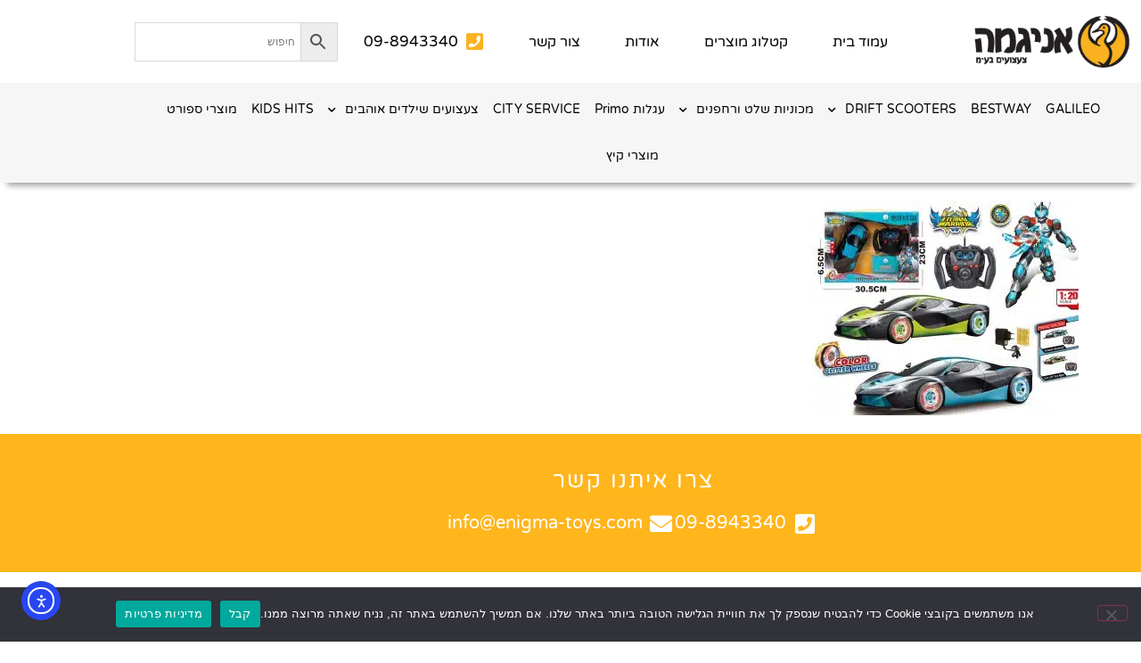

--- FILE ---
content_type: text/html; charset=UTF-8
request_url: https://www.enigma-toys.com/?attachment_id=5528
body_size: 21457
content:
<!doctype html>
<html dir="rtl" lang="he-IL">
<head>
	<meta charset="UTF-8">
	<meta name="viewport" content="width=device-width, initial-scale=1">
	<link rel="profile" href="https://gmpg.org/xfn/11">
	<meta name='robots' content='index, follow, max-image-preview:large, max-snippet:-1, max-video-preview:-1' />

	<!-- This site is optimized with the Yoast SEO plugin v26.6 - https://yoast.com/wordpress/plugins/seo/ -->
	<title>1681 - אניגמה טויס בע&quot;מ - Enigma</title>
	<link rel="canonical" href="https://www.enigma-toys.com/" />
	<meta property="og:locale" content="he_IL" />
	<meta property="og:type" content="article" />
	<meta property="og:title" content="1681 - אניגמה טויס בע&quot;מ - Enigma" />
	<meta property="og:url" content="https://www.enigma-toys.com/" />
	<meta property="og:site_name" content="אניגמה טויס בע&quot;מ - Enigma" />
	<meta property="og:image" content="https://www.enigma-toys.com" />
	<meta property="og:image:width" content="2000" />
	<meta property="og:image:height" content="1608" />
	<meta property="og:image:type" content="image/jpeg" />
	<meta name="twitter:card" content="summary_large_image" />
	<script type="application/ld+json" class="yoast-schema-graph">{"@context":"https://schema.org","@graph":[{"@type":"WebPage","@id":"https://www.enigma-toys.com/","url":"https://www.enigma-toys.com/","name":"1681 - אניגמה טויס בע&quot;מ - Enigma","isPartOf":{"@id":"https://www.enigma-toys.com/#website"},"primaryImageOfPage":{"@id":"https://www.enigma-toys.com/#primaryimage"},"image":{"@id":"https://www.enigma-toys.com/#primaryimage"},"thumbnailUrl":"https://www.enigma-toys.com/wp-content/uploads/2020/09/1681.jpg","datePublished":"2020-09-22T11:01:19+00:00","breadcrumb":{"@id":"https://www.enigma-toys.com/#breadcrumb"},"inLanguage":"he-IL","potentialAction":[{"@type":"ReadAction","target":["https://www.enigma-toys.com/"]}]},{"@type":"ImageObject","inLanguage":"he-IL","@id":"https://www.enigma-toys.com/#primaryimage","url":"https://www.enigma-toys.com/wp-content/uploads/2020/09/1681.jpg","contentUrl":"https://www.enigma-toys.com/wp-content/uploads/2020/09/1681.jpg","width":2000,"height":1608},{"@type":"BreadcrumbList","@id":"https://www.enigma-toys.com/#breadcrumb","itemListElement":[{"@type":"ListItem","position":1,"name":"Home","item":"https://www.enigma-toys.com/"},{"@type":"ListItem","position":2,"name":"מכונית גלגלי אור + שלט הגה נטען","item":"https://www.enigma-toys.com/product/%d7%9e%d7%9b%d7%95%d7%a0%d7%99%d7%aa-%d7%92%d7%9c%d7%92%d7%9c%d7%99-%d7%90%d7%95%d7%a8-%d7%a9%d7%9c%d7%98-%d7%94%d7%92%d7%94-%d7%a0%d7%98%d7%a2%d7%9f/"},{"@type":"ListItem","position":3,"name":"1681"}]},{"@type":"WebSite","@id":"https://www.enigma-toys.com/#website","url":"https://www.enigma-toys.com/","name":"אניגמה טויס בע&quot;מ - Enigma","description":"אניגמה טויס בע&quot;מ","potentialAction":[{"@type":"SearchAction","target":{"@type":"EntryPoint","urlTemplate":"https://www.enigma-toys.com/?s={search_term_string}"},"query-input":{"@type":"PropertyValueSpecification","valueRequired":true,"valueName":"search_term_string"}}],"inLanguage":"he-IL"}]}</script>
	<!-- / Yoast SEO plugin. -->


<link rel='dns-prefetch' href='//cdn.elementor.com' />
<link href='https://fonts.gstatic.com' crossorigin rel='preconnect' />
<link rel="alternate" type="application/rss+xml" title="אניגמה טויס בע&quot;מ - Enigma &laquo; פיד‏" href="https://www.enigma-toys.com/feed/" />
<link rel="alternate" type="application/rss+xml" title="אניגמה טויס בע&quot;מ - Enigma &laquo; פיד תגובות‏" href="https://www.enigma-toys.com/comments/feed/" />
<link rel="alternate" title="oEmbed (JSON)" type="application/json+oembed" href="https://www.enigma-toys.com/wp-json/oembed/1.0/embed?url=https%3A%2F%2Fwww.enigma-toys.com%2F%3Fattachment_id%3D5528" />
<link rel="alternate" title="oEmbed (XML)" type="text/xml+oembed" href="https://www.enigma-toys.com/wp-json/oembed/1.0/embed?url=https%3A%2F%2Fwww.enigma-toys.com%2F%3Fattachment_id%3D5528&#038;format=xml" />
<style id='wp-img-auto-sizes-contain-inline-css'>
img:is([sizes=auto i],[sizes^="auto," i]){contain-intrinsic-size:3000px 1500px}
/*# sourceURL=wp-img-auto-sizes-contain-inline-css */
</style>
<link rel='stylesheet' id='font-awesome-css' href='https://www.enigma-toys.com/wp-content/plugins/load-more-products-for-woocommerce/berocket/assets/css/font-awesome.min.css?ver=6.9' media='all' />
<link rel='stylesheet' id='berocket_aapf_widget-style-css' href='https://www.enigma-toys.com/wp-content/plugins/woocommerce-ajax-filters/assets/frontend/css/fullmain.min.css?ver=1.6.9.4' media='all' />
<style id='wp-emoji-styles-inline-css'>

	img.wp-smiley, img.emoji {
		display: inline !important;
		border: none !important;
		box-shadow: none !important;
		height: 1em !important;
		width: 1em !important;
		margin: 0 0.07em !important;
		vertical-align: -0.1em !important;
		background: none !important;
		padding: 0 !important;
	}
/*# sourceURL=wp-emoji-styles-inline-css */
</style>
<link rel='stylesheet' id='wp-block-library-rtl-css' href='https://www.enigma-toys.com/wp-includes/css/dist/block-library/style-rtl.min.css?ver=6.9' media='all' />
<style id='global-styles-inline-css'>
:root{--wp--preset--aspect-ratio--square: 1;--wp--preset--aspect-ratio--4-3: 4/3;--wp--preset--aspect-ratio--3-4: 3/4;--wp--preset--aspect-ratio--3-2: 3/2;--wp--preset--aspect-ratio--2-3: 2/3;--wp--preset--aspect-ratio--16-9: 16/9;--wp--preset--aspect-ratio--9-16: 9/16;--wp--preset--color--black: #000000;--wp--preset--color--cyan-bluish-gray: #abb8c3;--wp--preset--color--white: #ffffff;--wp--preset--color--pale-pink: #f78da7;--wp--preset--color--vivid-red: #cf2e2e;--wp--preset--color--luminous-vivid-orange: #ff6900;--wp--preset--color--luminous-vivid-amber: #fcb900;--wp--preset--color--light-green-cyan: #7bdcb5;--wp--preset--color--vivid-green-cyan: #00d084;--wp--preset--color--pale-cyan-blue: #8ed1fc;--wp--preset--color--vivid-cyan-blue: #0693e3;--wp--preset--color--vivid-purple: #9b51e0;--wp--preset--gradient--vivid-cyan-blue-to-vivid-purple: linear-gradient(135deg,rgb(6,147,227) 0%,rgb(155,81,224) 100%);--wp--preset--gradient--light-green-cyan-to-vivid-green-cyan: linear-gradient(135deg,rgb(122,220,180) 0%,rgb(0,208,130) 100%);--wp--preset--gradient--luminous-vivid-amber-to-luminous-vivid-orange: linear-gradient(135deg,rgb(252,185,0) 0%,rgb(255,105,0) 100%);--wp--preset--gradient--luminous-vivid-orange-to-vivid-red: linear-gradient(135deg,rgb(255,105,0) 0%,rgb(207,46,46) 100%);--wp--preset--gradient--very-light-gray-to-cyan-bluish-gray: linear-gradient(135deg,rgb(238,238,238) 0%,rgb(169,184,195) 100%);--wp--preset--gradient--cool-to-warm-spectrum: linear-gradient(135deg,rgb(74,234,220) 0%,rgb(151,120,209) 20%,rgb(207,42,186) 40%,rgb(238,44,130) 60%,rgb(251,105,98) 80%,rgb(254,248,76) 100%);--wp--preset--gradient--blush-light-purple: linear-gradient(135deg,rgb(255,206,236) 0%,rgb(152,150,240) 100%);--wp--preset--gradient--blush-bordeaux: linear-gradient(135deg,rgb(254,205,165) 0%,rgb(254,45,45) 50%,rgb(107,0,62) 100%);--wp--preset--gradient--luminous-dusk: linear-gradient(135deg,rgb(255,203,112) 0%,rgb(199,81,192) 50%,rgb(65,88,208) 100%);--wp--preset--gradient--pale-ocean: linear-gradient(135deg,rgb(255,245,203) 0%,rgb(182,227,212) 50%,rgb(51,167,181) 100%);--wp--preset--gradient--electric-grass: linear-gradient(135deg,rgb(202,248,128) 0%,rgb(113,206,126) 100%);--wp--preset--gradient--midnight: linear-gradient(135deg,rgb(2,3,129) 0%,rgb(40,116,252) 100%);--wp--preset--font-size--small: 13px;--wp--preset--font-size--medium: 20px;--wp--preset--font-size--large: 36px;--wp--preset--font-size--x-large: 42px;--wp--preset--spacing--20: 0.44rem;--wp--preset--spacing--30: 0.67rem;--wp--preset--spacing--40: 1rem;--wp--preset--spacing--50: 1.5rem;--wp--preset--spacing--60: 2.25rem;--wp--preset--spacing--70: 3.38rem;--wp--preset--spacing--80: 5.06rem;--wp--preset--shadow--natural: 6px 6px 9px rgba(0, 0, 0, 0.2);--wp--preset--shadow--deep: 12px 12px 50px rgba(0, 0, 0, 0.4);--wp--preset--shadow--sharp: 6px 6px 0px rgba(0, 0, 0, 0.2);--wp--preset--shadow--outlined: 6px 6px 0px -3px rgb(255, 255, 255), 6px 6px rgb(0, 0, 0);--wp--preset--shadow--crisp: 6px 6px 0px rgb(0, 0, 0);}:root { --wp--style--global--content-size: 800px;--wp--style--global--wide-size: 1200px; }:where(body) { margin: 0; }.wp-site-blocks > .alignleft { float: left; margin-right: 2em; }.wp-site-blocks > .alignright { float: right; margin-left: 2em; }.wp-site-blocks > .aligncenter { justify-content: center; margin-left: auto; margin-right: auto; }:where(.wp-site-blocks) > * { margin-block-start: 24px; margin-block-end: 0; }:where(.wp-site-blocks) > :first-child { margin-block-start: 0; }:where(.wp-site-blocks) > :last-child { margin-block-end: 0; }:root { --wp--style--block-gap: 24px; }:root :where(.is-layout-flow) > :first-child{margin-block-start: 0;}:root :where(.is-layout-flow) > :last-child{margin-block-end: 0;}:root :where(.is-layout-flow) > *{margin-block-start: 24px;margin-block-end: 0;}:root :where(.is-layout-constrained) > :first-child{margin-block-start: 0;}:root :where(.is-layout-constrained) > :last-child{margin-block-end: 0;}:root :where(.is-layout-constrained) > *{margin-block-start: 24px;margin-block-end: 0;}:root :where(.is-layout-flex){gap: 24px;}:root :where(.is-layout-grid){gap: 24px;}.is-layout-flow > .alignleft{float: left;margin-inline-start: 0;margin-inline-end: 2em;}.is-layout-flow > .alignright{float: right;margin-inline-start: 2em;margin-inline-end: 0;}.is-layout-flow > .aligncenter{margin-left: auto !important;margin-right: auto !important;}.is-layout-constrained > .alignleft{float: left;margin-inline-start: 0;margin-inline-end: 2em;}.is-layout-constrained > .alignright{float: right;margin-inline-start: 2em;margin-inline-end: 0;}.is-layout-constrained > .aligncenter{margin-left: auto !important;margin-right: auto !important;}.is-layout-constrained > :where(:not(.alignleft):not(.alignright):not(.alignfull)){max-width: var(--wp--style--global--content-size);margin-left: auto !important;margin-right: auto !important;}.is-layout-constrained > .alignwide{max-width: var(--wp--style--global--wide-size);}body .is-layout-flex{display: flex;}.is-layout-flex{flex-wrap: wrap;align-items: center;}.is-layout-flex > :is(*, div){margin: 0;}body .is-layout-grid{display: grid;}.is-layout-grid > :is(*, div){margin: 0;}body{padding-top: 0px;padding-right: 0px;padding-bottom: 0px;padding-left: 0px;}a:where(:not(.wp-element-button)){text-decoration: underline;}:root :where(.wp-element-button, .wp-block-button__link){background-color: #32373c;border-width: 0;color: #fff;font-family: inherit;font-size: inherit;font-style: inherit;font-weight: inherit;letter-spacing: inherit;line-height: inherit;padding-top: calc(0.667em + 2px);padding-right: calc(1.333em + 2px);padding-bottom: calc(0.667em + 2px);padding-left: calc(1.333em + 2px);text-decoration: none;text-transform: inherit;}.has-black-color{color: var(--wp--preset--color--black) !important;}.has-cyan-bluish-gray-color{color: var(--wp--preset--color--cyan-bluish-gray) !important;}.has-white-color{color: var(--wp--preset--color--white) !important;}.has-pale-pink-color{color: var(--wp--preset--color--pale-pink) !important;}.has-vivid-red-color{color: var(--wp--preset--color--vivid-red) !important;}.has-luminous-vivid-orange-color{color: var(--wp--preset--color--luminous-vivid-orange) !important;}.has-luminous-vivid-amber-color{color: var(--wp--preset--color--luminous-vivid-amber) !important;}.has-light-green-cyan-color{color: var(--wp--preset--color--light-green-cyan) !important;}.has-vivid-green-cyan-color{color: var(--wp--preset--color--vivid-green-cyan) !important;}.has-pale-cyan-blue-color{color: var(--wp--preset--color--pale-cyan-blue) !important;}.has-vivid-cyan-blue-color{color: var(--wp--preset--color--vivid-cyan-blue) !important;}.has-vivid-purple-color{color: var(--wp--preset--color--vivid-purple) !important;}.has-black-background-color{background-color: var(--wp--preset--color--black) !important;}.has-cyan-bluish-gray-background-color{background-color: var(--wp--preset--color--cyan-bluish-gray) !important;}.has-white-background-color{background-color: var(--wp--preset--color--white) !important;}.has-pale-pink-background-color{background-color: var(--wp--preset--color--pale-pink) !important;}.has-vivid-red-background-color{background-color: var(--wp--preset--color--vivid-red) !important;}.has-luminous-vivid-orange-background-color{background-color: var(--wp--preset--color--luminous-vivid-orange) !important;}.has-luminous-vivid-amber-background-color{background-color: var(--wp--preset--color--luminous-vivid-amber) !important;}.has-light-green-cyan-background-color{background-color: var(--wp--preset--color--light-green-cyan) !important;}.has-vivid-green-cyan-background-color{background-color: var(--wp--preset--color--vivid-green-cyan) !important;}.has-pale-cyan-blue-background-color{background-color: var(--wp--preset--color--pale-cyan-blue) !important;}.has-vivid-cyan-blue-background-color{background-color: var(--wp--preset--color--vivid-cyan-blue) !important;}.has-vivid-purple-background-color{background-color: var(--wp--preset--color--vivid-purple) !important;}.has-black-border-color{border-color: var(--wp--preset--color--black) !important;}.has-cyan-bluish-gray-border-color{border-color: var(--wp--preset--color--cyan-bluish-gray) !important;}.has-white-border-color{border-color: var(--wp--preset--color--white) !important;}.has-pale-pink-border-color{border-color: var(--wp--preset--color--pale-pink) !important;}.has-vivid-red-border-color{border-color: var(--wp--preset--color--vivid-red) !important;}.has-luminous-vivid-orange-border-color{border-color: var(--wp--preset--color--luminous-vivid-orange) !important;}.has-luminous-vivid-amber-border-color{border-color: var(--wp--preset--color--luminous-vivid-amber) !important;}.has-light-green-cyan-border-color{border-color: var(--wp--preset--color--light-green-cyan) !important;}.has-vivid-green-cyan-border-color{border-color: var(--wp--preset--color--vivid-green-cyan) !important;}.has-pale-cyan-blue-border-color{border-color: var(--wp--preset--color--pale-cyan-blue) !important;}.has-vivid-cyan-blue-border-color{border-color: var(--wp--preset--color--vivid-cyan-blue) !important;}.has-vivid-purple-border-color{border-color: var(--wp--preset--color--vivid-purple) !important;}.has-vivid-cyan-blue-to-vivid-purple-gradient-background{background: var(--wp--preset--gradient--vivid-cyan-blue-to-vivid-purple) !important;}.has-light-green-cyan-to-vivid-green-cyan-gradient-background{background: var(--wp--preset--gradient--light-green-cyan-to-vivid-green-cyan) !important;}.has-luminous-vivid-amber-to-luminous-vivid-orange-gradient-background{background: var(--wp--preset--gradient--luminous-vivid-amber-to-luminous-vivid-orange) !important;}.has-luminous-vivid-orange-to-vivid-red-gradient-background{background: var(--wp--preset--gradient--luminous-vivid-orange-to-vivid-red) !important;}.has-very-light-gray-to-cyan-bluish-gray-gradient-background{background: var(--wp--preset--gradient--very-light-gray-to-cyan-bluish-gray) !important;}.has-cool-to-warm-spectrum-gradient-background{background: var(--wp--preset--gradient--cool-to-warm-spectrum) !important;}.has-blush-light-purple-gradient-background{background: var(--wp--preset--gradient--blush-light-purple) !important;}.has-blush-bordeaux-gradient-background{background: var(--wp--preset--gradient--blush-bordeaux) !important;}.has-luminous-dusk-gradient-background{background: var(--wp--preset--gradient--luminous-dusk) !important;}.has-pale-ocean-gradient-background{background: var(--wp--preset--gradient--pale-ocean) !important;}.has-electric-grass-gradient-background{background: var(--wp--preset--gradient--electric-grass) !important;}.has-midnight-gradient-background{background: var(--wp--preset--gradient--midnight) !important;}.has-small-font-size{font-size: var(--wp--preset--font-size--small) !important;}.has-medium-font-size{font-size: var(--wp--preset--font-size--medium) !important;}.has-large-font-size{font-size: var(--wp--preset--font-size--large) !important;}.has-x-large-font-size{font-size: var(--wp--preset--font-size--x-large) !important;}
:root :where(.wp-block-pullquote){font-size: 1.5em;line-height: 1.6;}
/*# sourceURL=global-styles-inline-css */
</style>
<link rel='stylesheet' id='cookie-notice-front-css' href='https://www.enigma-toys.com/wp-content/plugins/cookie-notice/css/front.min.css?ver=2.5.11' media='all' />
<link rel='stylesheet' id='woocommerce-layout-rtl-css' href='https://www.enigma-toys.com/wp-content/plugins/woocommerce/assets/css/woocommerce-layout-rtl.css?ver=10.4.3' media='all' />
<link rel='stylesheet' id='woocommerce-smallscreen-rtl-css' href='https://www.enigma-toys.com/wp-content/plugins/woocommerce/assets/css/woocommerce-smallscreen-rtl.css?ver=10.4.3' media='only screen and (max-width: 768px)' />
<link rel='stylesheet' id='woocommerce-general-rtl-css' href='https://www.enigma-toys.com/wp-content/plugins/woocommerce/assets/css/woocommerce-rtl.css?ver=10.4.3' media='all' />
<style id='woocommerce-inline-inline-css'>
.woocommerce form .form-row .required { visibility: visible; }
/*# sourceURL=woocommerce-inline-inline-css */
</style>
<link rel='stylesheet' id='aws-style-css' href='https://www.enigma-toys.com/wp-content/plugins/advanced-woo-search/assets/css/common.min.css?ver=3.51' media='all' />
<link rel='stylesheet' id='aws-style-rtl-css' href='https://www.enigma-toys.com/wp-content/plugins/advanced-woo-search/assets/css/common-rtl.min.css?ver=3.51' media='all' />
<link rel='stylesheet' id='ea11y-widget-fonts-css' href='https://www.enigma-toys.com/wp-content/plugins/pojo-accessibility/assets/build/fonts.css?ver=3.9.1' media='all' />
<link rel='stylesheet' id='ea11y-skip-link-css' href='https://www.enigma-toys.com/wp-content/plugins/pojo-accessibility/assets/build/skip-link.css?ver=3.9.1' media='all' />
<link rel='stylesheet' id='dgwt-wcas-style-css' href='https://www.enigma-toys.com/wp-content/plugins/ajax-search-for-woocommerce/assets/css/style.min.css?ver=1.32.2' media='all' />
<link rel='stylesheet' id='hello-elementor-css' href='https://www.enigma-toys.com/wp-content/themes/hello-elementor/assets/css/reset.css?ver=3.4.5' media='all' />
<link rel='stylesheet' id='hello-elementor-theme-style-css' href='https://www.enigma-toys.com/wp-content/themes/hello-elementor/assets/css/theme.css?ver=3.4.5' media='all' />
<link rel='stylesheet' id='hello-elementor-header-footer-css' href='https://www.enigma-toys.com/wp-content/themes/hello-elementor/assets/css/header-footer.css?ver=3.4.5' media='all' />
<link rel='stylesheet' id='elementor-frontend-css' href='https://www.enigma-toys.com/wp-content/plugins/elementor/assets/css/frontend.min.css?ver=3.34.0' media='all' />
<link rel='stylesheet' id='widget-image-css' href='https://www.enigma-toys.com/wp-content/plugins/elementor/assets/css/widget-image-rtl.min.css?ver=3.34.0' media='all' />
<link rel='stylesheet' id='widget-nav-menu-css' href='https://www.enigma-toys.com/wp-content/plugins/elementor-pro/assets/css/widget-nav-menu-rtl.min.css?ver=3.34.0' media='all' />
<link rel='stylesheet' id='widget-icon-list-css' href='https://www.enigma-toys.com/wp-content/plugins/elementor/assets/css/widget-icon-list-rtl.min.css?ver=3.34.0' media='all' />
<link rel='stylesheet' id='e-sticky-css' href='https://www.enigma-toys.com/wp-content/plugins/elementor-pro/assets/css/modules/sticky.min.css?ver=3.34.0' media='all' />
<link rel='stylesheet' id='widget-heading-css' href='https://www.enigma-toys.com/wp-content/plugins/elementor/assets/css/widget-heading-rtl.min.css?ver=3.34.0' media='all' />
<link rel='stylesheet' id='elementor-icons-css' href='https://www.enigma-toys.com/wp-content/plugins/elementor/assets/lib/eicons/css/elementor-icons.min.css?ver=5.45.0' media='all' />
<link rel='stylesheet' id='elementor-post-4914-css' href='https://www.enigma-toys.com/wp-content/uploads/elementor/css/post-4914.css?ver=1767775925' media='all' />
<link rel='stylesheet' id='elementor-post-4911-css' href='https://www.enigma-toys.com/wp-content/uploads/elementor/css/post-4911.css?ver=1767775925' media='all' />
<link rel='stylesheet' id='elementor-post-5000-css' href='https://www.enigma-toys.com/wp-content/uploads/elementor/css/post-5000.css?ver=1767779591' media='all' />
<style id='rocket-lazyload-inline-css'>
.rll-youtube-player{position:relative;padding-bottom:56.23%;height:0;overflow:hidden;max-width:100%;}.rll-youtube-player:focus-within{outline: 2px solid currentColor;outline-offset: 5px;}.rll-youtube-player iframe{position:absolute;top:0;left:0;width:100%;height:100%;z-index:100;background:0 0}.rll-youtube-player img{bottom:0;display:block;left:0;margin:auto;max-width:100%;width:100%;position:absolute;right:0;top:0;border:none;height:auto;-webkit-transition:.4s all;-moz-transition:.4s all;transition:.4s all}.rll-youtube-player img:hover{-webkit-filter:brightness(75%)}.rll-youtube-player .play{height:100%;width:100%;left:0;top:0;position:absolute;background:url(https://www.enigma-toys.com/wp-content/plugins/rocket-lazy-load/assets/img/youtube.png) no-repeat center;background-color: transparent !important;cursor:pointer;border:none;}.wp-embed-responsive .wp-has-aspect-ratio .rll-youtube-player{position:absolute;padding-bottom:0;width:100%;height:100%;top:0;bottom:0;left:0;right:0}
/*# sourceURL=rocket-lazyload-inline-css */
</style>
<link rel='stylesheet' id='call-now-button-modern-style-css' href='https://www.enigma-toys.com/wp-content/plugins/call-now-button/resources/style/modern.css?ver=1.5.5' media='all' />
<link rel='stylesheet' id='elementor-gf-local-varelaround-css' href='https://www.enigma-toys.com/wp-content/uploads/elementor/google-fonts/css/varelaround.css?ver=1751797784' media='all' />
<link rel='stylesheet' id='elementor-gf-local-montserrat-css' href='https://www.enigma-toys.com/wp-content/uploads/elementor/google-fonts/css/montserrat.css?ver=1751797792' media='all' />
<link rel='stylesheet' id='elementor-gf-local-opensanshebrew-css' href='https://www.enigma-toys.com/wp-content/uploads/elementor/google-fonts/css/opensanshebrew.css?ver=1751797808' media='all' />
<link rel='stylesheet' id='elementor-icons-shared-0-css' href='https://www.enigma-toys.com/wp-content/plugins/elementor/assets/lib/font-awesome/css/fontawesome.min.css?ver=5.15.3' media='all' />
<link rel='stylesheet' id='elementor-icons-fa-solid-css' href='https://www.enigma-toys.com/wp-content/plugins/elementor/assets/lib/font-awesome/css/solid.min.css?ver=5.15.3' media='all' />
<script src="https://www.enigma-toys.com/wp-includes/js/jquery/jquery.min.js?ver=3.7.1" id="jquery-core-js"></script>
<script src="https://www.enigma-toys.com/wp-includes/js/jquery/jquery-migrate.min.js?ver=3.4.1" id="jquery-migrate-js"></script>
<script id="cookie-notice-front-js-before">
var cnArgs = {"ajaxUrl":"https:\/\/www.enigma-toys.com\/wp-admin\/admin-ajax.php","nonce":"84262cbf62","hideEffect":"fade","position":"bottom","onScroll":false,"onScrollOffset":100,"onClick":false,"cookieName":"cookie_notice_accepted","cookieTime":2592000,"cookieTimeRejected":2592000,"globalCookie":false,"redirection":false,"cache":true,"revokeCookies":false,"revokeCookiesOpt":"automatic"};

//# sourceURL=cookie-notice-front-js-before
</script>
<script src="https://www.enigma-toys.com/wp-content/plugins/cookie-notice/js/front.min.js?ver=2.5.11" id="cookie-notice-front-js"></script>
<script src="https://www.enigma-toys.com/wp-content/plugins/woocommerce/assets/js/jquery-blockui/jquery.blockUI.min.js?ver=2.7.0-wc.10.4.3" id="wc-jquery-blockui-js" defer data-wp-strategy="defer"></script>
<script id="wc-add-to-cart-js-extra">
var wc_add_to_cart_params = {"ajax_url":"/wp-admin/admin-ajax.php","wc_ajax_url":"/?wc-ajax=%%endpoint%%","i18n_view_cart":"\u05de\u05e2\u05d1\u05e8 \u05dc\u05e1\u05dc \u05d4\u05e7\u05e0\u05d9\u05d5\u05ea","cart_url":"https://www.enigma-toys.com/cart/","is_cart":"","cart_redirect_after_add":"no"};
//# sourceURL=wc-add-to-cart-js-extra
</script>
<script src="https://www.enigma-toys.com/wp-content/plugins/woocommerce/assets/js/frontend/add-to-cart.min.js?ver=10.4.3" id="wc-add-to-cart-js" defer data-wp-strategy="defer"></script>
<script src="https://www.enigma-toys.com/wp-content/plugins/woocommerce/assets/js/js-cookie/js.cookie.min.js?ver=2.1.4-wc.10.4.3" id="wc-js-cookie-js" defer data-wp-strategy="defer"></script>
<script id="woocommerce-js-extra">
var woocommerce_params = {"ajax_url":"/wp-admin/admin-ajax.php","wc_ajax_url":"/?wc-ajax=%%endpoint%%","i18n_password_show":"\u05dc\u05d4\u05e6\u05d9\u05d2 \u05e1\u05d9\u05e1\u05de\u05d4","i18n_password_hide":"\u05dc\u05d4\u05e1\u05ea\u05d9\u05e8 \u05e1\u05d9\u05e1\u05de\u05d4"};
//# sourceURL=woocommerce-js-extra
</script>
<script src="https://www.enigma-toys.com/wp-content/plugins/woocommerce/assets/js/frontend/woocommerce.min.js?ver=10.4.3" id="woocommerce-js" defer data-wp-strategy="defer"></script>
<link rel="https://api.w.org/" href="https://www.enigma-toys.com/wp-json/" /><link rel="alternate" title="JSON" type="application/json" href="https://www.enigma-toys.com/wp-json/wp/v2/media/5528" /><link rel="EditURI" type="application/rsd+xml" title="RSD" href="https://www.enigma-toys.com/xmlrpc.php?rsd" />
<meta name="generator" content="WordPress 6.9" />
<meta name="generator" content="WooCommerce 10.4.3" />
<link rel='shortlink' href='https://www.enigma-toys.com/?p=5528' />
<style></style><style>
                .lmp_load_more_button.br_lmp_button_settings .lmp_button:hover {
                    background-color: #9999ff!important;
                    color: #111111!important;
                }
                .lmp_load_more_button.br_lmp_prev_settings .lmp_button:hover {
                    background-color: #f9b220!important;
                    color: #ffffff!important;
                }li.product.lazy, .berocket_lgv_additional_data.lazy{opacity:0;}</style><style></style>		<style>
			.dgwt-wcas-ico-magnifier,.dgwt-wcas-ico-magnifier-handler{max-width:20px}.dgwt-wcas-search-wrapp{max-width:600px}		</style>
			<noscript><style>.woocommerce-product-gallery{ opacity: 1 !important; }</style></noscript>
	<meta name="generator" content="Elementor 3.34.0; features: additional_custom_breakpoints; settings: css_print_method-external, google_font-enabled, font_display-auto">
			<style>
				.e-con.e-parent:nth-of-type(n+4):not(.e-lazyloaded):not(.e-no-lazyload),
				.e-con.e-parent:nth-of-type(n+4):not(.e-lazyloaded):not(.e-no-lazyload) * {
					background-image: none !important;
				}
				@media screen and (max-height: 1024px) {
					.e-con.e-parent:nth-of-type(n+3):not(.e-lazyloaded):not(.e-no-lazyload),
					.e-con.e-parent:nth-of-type(n+3):not(.e-lazyloaded):not(.e-no-lazyload) * {
						background-image: none !important;
					}
				}
				@media screen and (max-height: 640px) {
					.e-con.e-parent:nth-of-type(n+2):not(.e-lazyloaded):not(.e-no-lazyload),
					.e-con.e-parent:nth-of-type(n+2):not(.e-lazyloaded):not(.e-no-lazyload) * {
						background-image: none !important;
					}
				}
			</style>
			<!-- Global site tag (gtag.js) - Google Analytics -->
<script async src="https://www.googletagmanager.com/gtag/js?id=UA-183787859-1"></script>
<script>
  window.dataLayer = window.dataLayer || [];
  function gtag(){dataLayer.push(arguments);}
  gtag('js', new Date());

  gtag('config', 'UA-183787859-1');
</script>
<link rel="icon" href="https://www.enigma-toys.com/wp-content/uploads/2020/09/cropped-favikon-32x32.png" sizes="32x32" />
<link rel="icon" href="https://www.enigma-toys.com/wp-content/uploads/2020/09/cropped-favikon-192x192.png" sizes="192x192" />
<link rel="apple-touch-icon" href="https://www.enigma-toys.com/wp-content/uploads/2020/09/cropped-favikon-180x180.png" />
<meta name="msapplication-TileImage" content="https://www.enigma-toys.com/wp-content/uploads/2020/09/cropped-favikon-270x270.png" />
<noscript><style id="rocket-lazyload-nojs-css">.rll-youtube-player, [data-lazy-src]{display:none !important;}</style></noscript></head>
<body class="rtl attachment wp-singular attachment-template-default single single-attachment postid-5528 attachmentid-5528 attachment-jpeg wp-embed-responsive wp-theme-hello-elementor theme-hello-elementor cookies-not-set woocommerce-no-js ally-default hello-elementor-default elementor-default elementor-kit-4914">


		<script>
			const onSkipLinkClick = () => {
				const htmlElement = document.querySelector('html');

				htmlElement.style['scroll-behavior'] = 'smooth';

				setTimeout( () => htmlElement.style['scroll-behavior'] = null, 1000 );
			}
			document.addEventListener("DOMContentLoaded", () => {
				if (!document.querySelector('#content')) {
					document.querySelector('.ea11y-skip-to-content-link').remove();
				}
			});
		</script>
		<nav aria-label="Skip to content navigation">
			<a class="ea11y-skip-to-content-link"
				href="#content"
				tabindex="1"
				onclick="onSkipLinkClick()"
			>
				דילוג לתוכן
				<svg width="24" height="24" viewBox="0 0 24 24" fill="none" role="presentation">
					<path d="M18 6V12C18 12.7956 17.6839 13.5587 17.1213 14.1213C16.5587 14.6839 15.7956 15 15 15H5M5 15L9 11M5 15L9 19"
								stroke="black"
								stroke-width="1.5"
								stroke-linecap="round"
								stroke-linejoin="round"
					/>
				</svg>
			</a>
			<div class="ea11y-skip-to-content-backdrop"></div>
		</nav>

		

		<header data-elementor-type="header" data-elementor-id="4911" class="elementor elementor-4911 elementor-location-header" data-elementor-post-type="elementor_library">
					<section class="elementor-section elementor-top-section elementor-element elementor-element-956d64f elementor-section-full_width elementor-section-height-default elementor-section-height-default" data-id="956d64f" data-element_type="section" data-settings="{&quot;background_background&quot;:&quot;classic&quot;,&quot;sticky&quot;:&quot;top&quot;,&quot;animation&quot;:&quot;none&quot;,&quot;sticky_on&quot;:[&quot;desktop&quot;,&quot;tablet&quot;,&quot;mobile&quot;],&quot;sticky_offset&quot;:0,&quot;sticky_effects_offset&quot;:0,&quot;sticky_anchor_link_offset&quot;:0}">
						<div class="elementor-container elementor-column-gap-default">
					<div class="elementor-column elementor-col-100 elementor-top-column elementor-element elementor-element-41ac5e2" data-id="41ac5e2" data-element_type="column">
			<div class="elementor-widget-wrap elementor-element-populated">
						<section class="elementor-section elementor-inner-section elementor-element elementor-element-607a3f6 elementor-section-boxed elementor-section-height-default elementor-section-height-default" data-id="607a3f6" data-element_type="section">
						<div class="elementor-container elementor-column-gap-default">
					<div class="elementor-column elementor-col-25 elementor-inner-column elementor-element elementor-element-0b1bf4c" data-id="0b1bf4c" data-element_type="column">
			<div class="elementor-widget-wrap elementor-element-populated">
						<div class="elementor-element elementor-element-08d3eda elementor-widget elementor-widget-image" data-id="08d3eda" data-element_type="widget" data-settings="{&quot;_animation&quot;:&quot;none&quot;}" data-widget_type="image.default">
				<div class="elementor-widget-container">
																<a href="https://www.enigma-toys.com">
							<picture class="attachment-large size-large wp-image-6838">
<source type="image/webp" srcset="https://www.enigma-toys.com/wp-content/uploads/2020/09/LOGO_malbem-1024x363.png.webp 1024w, https://www.enigma-toys.com/wp-content/uploads/2020/09/LOGO_malbem-300x106.png.webp 300w, https://www.enigma-toys.com/wp-content/uploads/2020/09/LOGO_malbem-768x273.png.webp 768w, https://www.enigma-toys.com/wp-content/uploads/2020/09/LOGO_malbem-600x213.png.webp 600w, https://www.enigma-toys.com/wp-content/uploads/2020/09/LOGO_malbem-64x23.png.webp 64w, https://www.enigma-toys.com/wp-content/uploads/2020/09/LOGO_malbem.png.webp 1251w" sizes="(max-width: 800px) 100vw, 800px"/>
<img width="800" height="284" src="https://www.enigma-toys.com/wp-content/uploads/2020/09/LOGO_malbem-1024x363.png" alt="" srcset="https://www.enigma-toys.com/wp-content/uploads/2020/09/LOGO_malbem-1024x363.png 1024w, https://www.enigma-toys.com/wp-content/uploads/2020/09/LOGO_malbem-300x106.png 300w, https://www.enigma-toys.com/wp-content/uploads/2020/09/LOGO_malbem-768x273.png 768w, https://www.enigma-toys.com/wp-content/uploads/2020/09/LOGO_malbem-24x9.png 24w, https://www.enigma-toys.com/wp-content/uploads/2020/09/LOGO_malbem-36x13.png 36w, https://www.enigma-toys.com/wp-content/uploads/2020/09/LOGO_malbem-48x17.png 48w, https://www.enigma-toys.com/wp-content/uploads/2020/09/LOGO_malbem-600x213.png 600w, https://www.enigma-toys.com/wp-content/uploads/2020/09/LOGO_malbem-64x23.png 64w, https://www.enigma-toys.com/wp-content/uploads/2020/09/LOGO_malbem.png 1251w" sizes="(max-width: 800px) 100vw, 800px"/>
</picture>
								</a>
															</div>
				</div>
					</div>
		</div>
				<div class="elementor-column elementor-col-25 elementor-inner-column elementor-element elementor-element-f621d91" data-id="f621d91" data-element_type="column">
			<div class="elementor-widget-wrap elementor-element-populated">
						<div class="elementor-element elementor-element-c29d02e elementor-nav-menu__align-center elementor-nav-menu--dropdown-none elementor-widget elementor-widget-nav-menu" data-id="c29d02e" data-element_type="widget" data-settings="{&quot;_animation&quot;:&quot;none&quot;,&quot;layout&quot;:&quot;horizontal&quot;,&quot;submenu_icon&quot;:{&quot;value&quot;:&quot;&lt;i class=\&quot;fas fa-caret-down\&quot; aria-hidden=\&quot;true\&quot;&gt;&lt;\/i&gt;&quot;,&quot;library&quot;:&quot;fa-solid&quot;}}" data-widget_type="nav-menu.default">
				<div class="elementor-widget-container">
								<nav aria-label="תפריט" class="elementor-nav-menu--main elementor-nav-menu__container elementor-nav-menu--layout-horizontal e--pointer-underline e--animation-fade">
				<ul id="menu-1-c29d02e" class="elementor-nav-menu"><li class="menu-item menu-item-type-post_type menu-item-object-page menu-item-home menu-item-6309"><a href="https://www.enigma-toys.com/" class="elementor-item">עמוד בית</a></li>
<li class="menu-item menu-item-type-post_type menu-item-object-page menu-item-2781"><a href="https://www.enigma-toys.com/shop/" class="elementor-item">קטלוג מוצרים</a></li>
<li class="menu-item menu-item-type-post_type menu-item-object-page menu-item-4933"><a href="https://www.enigma-toys.com/%d7%90%d7%95%d7%93%d7%95%d7%aa/" class="elementor-item">אודות</a></li>
<li class="menu-item menu-item-type-post_type menu-item-object-page menu-item-5112"><a href="https://www.enigma-toys.com/%d7%a6%d7%95%d7%a8-%d7%a7%d7%a9%d7%a8/" class="elementor-item">צור קשר</a></li>
</ul>			</nav>
						<nav class="elementor-nav-menu--dropdown elementor-nav-menu__container" aria-hidden="true">
				<ul id="menu-2-c29d02e" class="elementor-nav-menu"><li class="menu-item menu-item-type-post_type menu-item-object-page menu-item-home menu-item-6309"><a href="https://www.enigma-toys.com/" class="elementor-item" tabindex="-1">עמוד בית</a></li>
<li class="menu-item menu-item-type-post_type menu-item-object-page menu-item-2781"><a href="https://www.enigma-toys.com/shop/" class="elementor-item" tabindex="-1">קטלוג מוצרים</a></li>
<li class="menu-item menu-item-type-post_type menu-item-object-page menu-item-4933"><a href="https://www.enigma-toys.com/%d7%90%d7%95%d7%93%d7%95%d7%aa/" class="elementor-item" tabindex="-1">אודות</a></li>
<li class="menu-item menu-item-type-post_type menu-item-object-page menu-item-5112"><a href="https://www.enigma-toys.com/%d7%a6%d7%95%d7%a8-%d7%a7%d7%a9%d7%a8/" class="elementor-item" tabindex="-1">צור קשר</a></li>
</ul>			</nav>
						</div>
				</div>
					</div>
		</div>
				<div class="elementor-column elementor-col-25 elementor-inner-column elementor-element elementor-element-2851e18" data-id="2851e18" data-element_type="column">
			<div class="elementor-widget-wrap elementor-element-populated">
						<div class="elementor-element elementor-element-2d5d98e elementor-icon-list--layout-inline elementor-align-end elementor-mobile-align-center elementor-list-item-link-full_width elementor-widget elementor-widget-icon-list" data-id="2d5d98e" data-element_type="widget" data-widget_type="icon-list.default">
				<div class="elementor-widget-container">
							<ul class="elementor-icon-list-items elementor-inline-items">
							<li class="elementor-icon-list-item elementor-inline-item">
											<a href="http://teL;098943340">

												<span class="elementor-icon-list-icon">
							<i aria-hidden="true" class="fas fa-phone-square"></i>						</span>
										<span class="elementor-icon-list-text">09-8943340</span>
											</a>
									</li>
						</ul>
						</div>
				</div>
					</div>
		</div>
				<div class="elementor-column elementor-col-25 elementor-inner-column elementor-element elementor-element-0ec7c05" data-id="0ec7c05" data-element_type="column">
			<div class="elementor-widget-wrap elementor-element-populated">
						<div class="elementor-element elementor-element-4d718d2 elementor-widget elementor-widget-shortcode" data-id="4d718d2" data-element_type="widget" data-settings="{&quot;_animation&quot;:&quot;none&quot;}" data-widget_type="shortcode.default">
				<div class="elementor-widget-container">
							<div class="elementor-shortcode"><div class="aws-container" data-url="/?wc-ajax=aws_action" data-siteurl="https://www.enigma-toys.com" data-lang="" data-show-loader="true" data-show-more="true" data-show-page="true" data-ajax-search="true" data-show-clear="true" data-mobile-screen="false" data-use-analytics="false" data-min-chars="1" data-buttons-order="3" data-timeout="300" data-is-mobile="false" data-page-id="5528" data-tax="" ><form class="aws-search-form" action="https://www.enigma-toys.com/" method="get" role="search" ><div class="aws-wrapper"><label class="aws-search-label" for="6973439b7f159">חיפוש</label><input type="search" name="s" id="6973439b7f159" value="" class="aws-search-field" placeholder="חיפוש" autocomplete="off" /><input type="hidden" name="post_type" value="product"><input type="hidden" name="type_aws" value="true"><div class="aws-search-clear"><span>×</span></div><div class="aws-loader"></div></div><div class="aws-search-btn aws-form-btn"><span class="aws-search-btn_icon"><svg focusable="false" xmlns="http://www.w3.org/2000/svg" viewBox="0 0 24 24" width="24px"><path d="M15.5 14h-.79l-.28-.27C15.41 12.59 16 11.11 16 9.5 16 5.91 13.09 3 9.5 3S3 5.91 3 9.5 5.91 16 9.5 16c1.61 0 3.09-.59 4.23-1.57l.27.28v.79l5 4.99L20.49 19l-4.99-5zm-6 0C7.01 14 5 11.99 5 9.5S7.01 5 9.5 5 14 7.01 14 9.5 11.99 14 9.5 14z"></path></svg></span></div></form></div></div>
						</div>
				</div>
					</div>
		</div>
					</div>
		</section>
				<section class="elementor-section elementor-inner-section elementor-element elementor-element-4d09e5d elementor-section-boxed elementor-section-height-default elementor-section-height-default" data-id="4d09e5d" data-element_type="section" data-settings="{&quot;background_background&quot;:&quot;classic&quot;,&quot;animation&quot;:&quot;none&quot;}">
						<div class="elementor-container elementor-column-gap-default">
					<div class="elementor-column elementor-col-100 elementor-inner-column elementor-element elementor-element-0de8ec3" data-id="0de8ec3" data-element_type="column">
			<div class="elementor-widget-wrap elementor-element-populated">
						<div class="elementor-element elementor-element-c38860e elementor-nav-menu__align-center elementor-nav-menu--dropdown-tablet elementor-nav-menu__text-align-aside elementor-nav-menu--toggle elementor-nav-menu--burger elementor-widget elementor-widget-nav-menu" data-id="c38860e" data-element_type="widget" data-settings="{&quot;submenu_icon&quot;:{&quot;value&quot;:&quot;&lt;i class=\&quot;fas fa-chevron-down\&quot; aria-hidden=\&quot;true\&quot;&gt;&lt;\/i&gt;&quot;,&quot;library&quot;:&quot;fa-solid&quot;},&quot;_animation&quot;:&quot;none&quot;,&quot;layout&quot;:&quot;horizontal&quot;,&quot;toggle&quot;:&quot;burger&quot;}" data-widget_type="nav-menu.default">
				<div class="elementor-widget-container">
								<nav aria-label="תפריט" class="elementor-nav-menu--main elementor-nav-menu__container elementor-nav-menu--layout-horizontal e--pointer-underline e--animation-drop-in">
				<ul id="menu-1-c38860e" class="elementor-nav-menu"><li class="menu-item menu-item-type-post_type menu-item-object-page menu-item-5363"><a href="https://www.enigma-toys.com/galileo/" class="elementor-item">GALILEO</a></li>
<li class="menu-item menu-item-type-post_type menu-item-object-page menu-item-5362"><a href="https://www.enigma-toys.com/bestway/" class="elementor-item">BESTWAY</a></li>
<li class="menu-item menu-item-type-taxonomy menu-item-object-product_cat menu-item-has-children menu-item-5731"><a href="https://www.enigma-toys.com/product-category/drift-scooters/" class="elementor-item">DRIFT SCOOTERS</a>
<ul class="sub-menu elementor-nav-menu--dropdown">
	<li class="menu-item menu-item-type-taxonomy menu-item-object-product_cat menu-item-6954"><a href="https://www.enigma-toys.com/product-category/drift-scooters/drift-scooters-brand/" class="elementor-sub-item">DRIFT SCOOTERS BRAND</a></li>
	<li class="menu-item menu-item-type-taxonomy menu-item-object-product_cat menu-item-5739"><a href="https://www.enigma-toys.com/product-category/drift-scooters/%d7%91%d7%99%d7%9e%d7%91%d7%95%d7%aa/" class="elementor-sub-item">בימבות</a></li>
</ul>
</li>
<li class="menu-item menu-item-type-post_type menu-item-object-page menu-item-has-children menu-item-6926"><a href="https://www.enigma-toys.com/%d7%9e%d7%9b%d7%95%d7%a0%d7%99%d7%95%d7%aa-%d7%a9%d7%9c%d7%98-%d7%95%d7%a8%d7%97%d7%a4%d7%a0%d7%99%d7%9d/" class="elementor-item">מכוניות שלט ורחפנים</a>
<ul class="sub-menu elementor-nav-menu--dropdown">
	<li class="menu-item menu-item-type-taxonomy menu-item-object-product_cat menu-item-5743"><a href="https://www.enigma-toys.com/product-category/%d7%9e%d7%9b%d7%95%d7%a0%d7%99%d7%95%d7%aa-%d7%a9%d7%9c%d7%98-%d7%95%d7%a8%d7%97%d7%a4%d7%a0%d7%99%d7%9d/%d7%9e%d7%9b%d7%95%d7%a0%d7%99%d7%95%d7%aa-%d7%a9%d7%9c%d7%98/" class="elementor-sub-item">מכוניות שלט</a></li>
	<li class="menu-item menu-item-type-taxonomy menu-item-object-product_cat menu-item-5742"><a href="https://www.enigma-toys.com/product-category/%d7%9e%d7%9b%d7%95%d7%a0%d7%99%d7%95%d7%aa-%d7%a9%d7%9c%d7%98-%d7%95%d7%a8%d7%97%d7%a4%d7%a0%d7%99%d7%9d/%d7%9e%d7%9b%d7%95%d7%a0%d7%99%d7%95%d7%aa-%d7%a9%d7%9c%d7%98/%d7%9e%d7%9b%d7%95%d7%a0%d7%99%d7%95%d7%aa-%d7%a1%d7%95%d7%a4%d7%a8-%d7%a4%d7%a2%d7%9c%d7%95%d7%9c%d7%99%d7%9d-360/" class="elementor-sub-item">מכוניות סופר פעלולים 360</a></li>
	<li class="menu-item menu-item-type-taxonomy menu-item-object-product_cat menu-item-5741"><a href="https://www.enigma-toys.com/product-category/%d7%9e%d7%9b%d7%95%d7%a0%d7%99%d7%95%d7%aa-%d7%a9%d7%9c%d7%98-%d7%95%d7%a8%d7%97%d7%a4%d7%a0%d7%99%d7%9d/%d7%a8%d7%97%d7%a4%d7%a0%d7%99%d7%9d/" class="elementor-sub-item">רחפנים</a></li>
	<li class="menu-item menu-item-type-taxonomy menu-item-object-product_cat menu-item-5740"><a href="https://www.enigma-toys.com/product-category/%d7%9e%d7%9b%d7%95%d7%a0%d7%99%d7%95%d7%aa-%d7%a9%d7%9c%d7%98-%d7%95%d7%a8%d7%97%d7%a4%d7%a0%d7%99%d7%9d/best-wheels/" class="elementor-sub-item">BEST WHEELS</a></li>
</ul>
</li>
<li class="menu-item menu-item-type-taxonomy menu-item-object-product_cat menu-item-5734"><a href="https://www.enigma-toys.com/product-category/%d7%a2%d7%92%d7%9c%d7%95%d7%aa-primo/" class="elementor-item">עגלות primo</a></li>
<li class="menu-item menu-item-type-taxonomy menu-item-object-product_cat menu-item-5730"><a href="https://www.enigma-toys.com/product-category/city-service/" class="elementor-item">CITY SERVICE</a></li>
<li class="menu-item menu-item-type-taxonomy menu-item-object-product_cat menu-item-has-children menu-item-5735"><a href="https://www.enigma-toys.com/product-category/%d7%a6%d7%a2%d7%a6%d7%95%d7%a2%d7%99%d7%9d-%d7%a9%d7%99%d7%9c%d7%93%d7%99%d7%9d-%d7%90%d7%95%d7%94%d7%91%d7%99%d7%9d/" class="elementor-item">צעצועים שילדים אוהבים</a>
<ul class="sub-menu elementor-nav-menu--dropdown">
	<li class="menu-item menu-item-type-taxonomy menu-item-object-product_cat menu-item-6362"><a href="https://www.enigma-toys.com/product-category/%d7%a6%d7%a2%d7%a6%d7%95%d7%a2%d7%99%d7%9d-%d7%a9%d7%99%d7%9c%d7%93%d7%99%d7%9d-%d7%90%d7%95%d7%94%d7%91%d7%99%d7%9d/%d7%94%d7%a9%d7%a3-%d7%94%d7%a6%d7%a2%d7%99%d7%a8/" class="elementor-sub-item">השף הצעיר</a></li>
	<li class="menu-item menu-item-type-taxonomy menu-item-object-product_cat menu-item-6363"><a href="https://www.enigma-toys.com/product-category/%d7%a6%d7%a2%d7%a6%d7%95%d7%a2%d7%99%d7%9d-%d7%a9%d7%99%d7%9c%d7%93%d7%99%d7%9d-%d7%90%d7%95%d7%94%d7%91%d7%99%d7%9d/%d7%9e%d7%96%d7%95%d7%95%d7%93%d7%95%d7%aa-%d7%99%d7%9c%d7%93%d7%99%d7%9d-bowa-brand/" class="elementor-sub-item">מזוודות ילדים BOWA BRAND</a></li>
	<li class="menu-item menu-item-type-taxonomy menu-item-object-product_cat menu-item-6364"><a href="https://www.enigma-toys.com/product-category/%d7%a6%d7%a2%d7%a6%d7%95%d7%a2%d7%99%d7%9d-%d7%a9%d7%99%d7%9c%d7%93%d7%99%d7%9d-%d7%90%d7%95%d7%94%d7%91%d7%99%d7%9d/%d7%a6%d7%a2%d7%a6%d7%95%d7%a2%d7%99-%d7%a8%d7%95%d7%a4%d7%90-%d7%95%d7%90%d7%97%d7%95%d7%aa/" class="elementor-sub-item">צעצועי רופא ואחות</a></li>
	<li class="menu-item menu-item-type-taxonomy menu-item-object-product_cat menu-item-has-children menu-item-5737"><a href="https://www.enigma-toys.com/product-category/%d7%a6%d7%a2%d7%a6%d7%95%d7%a2%d7%99%d7%9d-%d7%a9%d7%99%d7%9c%d7%93%d7%99%d7%9d-%d7%90%d7%95%d7%94%d7%91%d7%99%d7%9d/%d7%91%d7%a0%d7%99%d7%9d/" class="elementor-sub-item">בנים</a>
	<ul class="sub-menu elementor-nav-menu--dropdown">
		<li class="menu-item menu-item-type-taxonomy menu-item-object-product_cat menu-item-6355"><a href="https://www.enigma-toys.com/product-category/%d7%a6%d7%a2%d7%a6%d7%95%d7%a2%d7%99%d7%9d-%d7%a9%d7%99%d7%9c%d7%93%d7%99%d7%9d-%d7%90%d7%95%d7%94%d7%91%d7%99%d7%9d/%d7%91%d7%a0%d7%99%d7%9d/%d7%97%d7%99%d7%95%d7%aa/" class="elementor-sub-item">חיות</a></li>
		<li class="menu-item menu-item-type-taxonomy menu-item-object-product_cat menu-item-6356"><a href="https://www.enigma-toys.com/product-category/%d7%a6%d7%a2%d7%a6%d7%95%d7%a2%d7%99%d7%9d-%d7%a9%d7%99%d7%9c%d7%93%d7%99%d7%9d-%d7%90%d7%95%d7%94%d7%91%d7%99%d7%9d/%d7%91%d7%a0%d7%99%d7%9d/%d7%97%d7%99%d7%99%d7%9c%d7%99%d7%9d/" class="elementor-sub-item">חיילים</a></li>
		<li class="menu-item menu-item-type-taxonomy menu-item-object-product_cat menu-item-6357"><a href="https://www.enigma-toys.com/product-category/%d7%a6%d7%a2%d7%a6%d7%95%d7%a2%d7%99%d7%9d-%d7%a9%d7%99%d7%9c%d7%93%d7%99%d7%9d-%d7%90%d7%95%d7%94%d7%91%d7%99%d7%9d/%d7%91%d7%a0%d7%99%d7%9d/%d7%9b%d7%9c%d7%99-%d7%a0%d7%a9%d7%a7/" class="elementor-sub-item">כלי נשק</a></li>
		<li class="menu-item menu-item-type-taxonomy menu-item-object-product_cat menu-item-6358"><a href="https://www.enigma-toys.com/product-category/%d7%a6%d7%a2%d7%a6%d7%95%d7%a2%d7%99%d7%9d-%d7%a9%d7%99%d7%9c%d7%93%d7%99%d7%9d-%d7%90%d7%95%d7%94%d7%91%d7%99%d7%9d/%d7%91%d7%a0%d7%99%d7%9d/%d7%9b%d7%9c%d7%99-%d7%a2%d7%91%d7%95%d7%93%d7%94/" class="elementor-sub-item">כלי עבודה</a></li>
		<li class="menu-item menu-item-type-taxonomy menu-item-object-product_cat menu-item-6359"><a href="https://www.enigma-toys.com/product-category/%d7%a6%d7%a2%d7%a6%d7%95%d7%a2%d7%99%d7%9d-%d7%a9%d7%99%d7%9c%d7%93%d7%99%d7%9d-%d7%90%d7%95%d7%94%d7%91%d7%99%d7%9d/%d7%91%d7%a0%d7%99%d7%9d/%d7%9b%d7%9c%d7%99-%d7%aa%d7%97%d7%91%d7%95%d7%a8%d7%94/" class="elementor-sub-item">כלי תחבורה</a></li>
		<li class="menu-item menu-item-type-taxonomy menu-item-object-product_cat menu-item-6361"><a href="https://www.enigma-toys.com/product-category/%d7%a6%d7%a2%d7%a6%d7%95%d7%a2%d7%99%d7%9d-%d7%a9%d7%99%d7%9c%d7%93%d7%99%d7%9d-%d7%90%d7%95%d7%94%d7%91%d7%99%d7%9d/%d7%91%d7%a0%d7%99%d7%9d/%d7%a8%d7%95%d7%91%d7%95%d7%98%d7%a8%d7%99%d7%a7%d7%99%d7%9d/" class="elementor-sub-item">רובוטריקים</a></li>
		<li class="menu-item menu-item-type-taxonomy menu-item-object-product_cat menu-item-6360"><a href="https://www.enigma-toys.com/product-category/%d7%a6%d7%a2%d7%a6%d7%95%d7%a2%d7%99%d7%9d-%d7%a9%d7%99%d7%9c%d7%93%d7%99%d7%9d-%d7%90%d7%95%d7%94%d7%91%d7%99%d7%9d/%d7%91%d7%a0%d7%99%d7%9d/%d7%a6%d7%a2%d7%a6%d7%95%d7%a2%d7%99-%d7%91%d7%a0%d7%99%d7%9d-%d7%9b%d7%9c%d7%9c%d7%99/" class="elementor-sub-item">צעצועי בנים כללי</a></li>
	</ul>
</li>
	<li class="menu-item menu-item-type-taxonomy menu-item-object-product_cat menu-item-has-children menu-item-5736"><a href="https://www.enigma-toys.com/product-category/%d7%a6%d7%a2%d7%a6%d7%95%d7%a2%d7%99%d7%9d-%d7%a9%d7%99%d7%9c%d7%93%d7%99%d7%9d-%d7%90%d7%95%d7%94%d7%91%d7%99%d7%9d/%d7%91%d7%a0%d7%95%d7%aa/" class="elementor-sub-item">בנות</a>
	<ul class="sub-menu elementor-nav-menu--dropdown">
		<li class="menu-item menu-item-type-taxonomy menu-item-object-product_cat menu-item-6350"><a href="https://www.enigma-toys.com/product-category/%d7%a6%d7%a2%d7%a6%d7%95%d7%a2%d7%99%d7%9d-%d7%a9%d7%99%d7%9c%d7%93%d7%99%d7%9d-%d7%90%d7%95%d7%94%d7%91%d7%99%d7%9d/%d7%91%d7%a0%d7%95%d7%aa/%d7%91%d7%95%d7%91%d7%95%d7%aa-%d7%9c%d7%a7%d7%98%d7%a0%d7%99%d7%9d/" class="elementor-sub-item">בובות לקטנים</a></li>
		<li class="menu-item menu-item-type-taxonomy menu-item-object-product_cat menu-item-6353"><a href="https://www.enigma-toys.com/product-category/%d7%a6%d7%a2%d7%a6%d7%95%d7%a2%d7%99%d7%9d-%d7%a9%d7%99%d7%9c%d7%93%d7%99%d7%9d-%d7%90%d7%95%d7%94%d7%91%d7%99%d7%9d/%d7%91%d7%a0%d7%95%d7%aa/%d7%9e%d7%95%d7%a6%d7%a8%d7%99%d7%9d-%d7%9e%d7%a9%d7%9c%d7%99%d7%9e%d7%99%d7%9d-%d7%9c%d7%91%d7%95%d7%91%d7%95%d7%aa/" class="elementor-sub-item">מוצרים משלימים לבובות</a></li>
		<li class="menu-item menu-item-type-taxonomy menu-item-object-product_cat menu-item-6351"><a href="https://www.enigma-toys.com/product-category/%d7%a6%d7%a2%d7%a6%d7%95%d7%a2%d7%99%d7%9d-%d7%a9%d7%99%d7%9c%d7%93%d7%99%d7%9d-%d7%90%d7%95%d7%94%d7%91%d7%99%d7%9d/%d7%91%d7%a0%d7%95%d7%aa/%d7%9e%d7%95%d7%a6%d7%a8%d7%99-%d7%91%d7%a0%d7%95%d7%aa-%d7%9b%d7%9c%d7%9c%d7%99/" class="elementor-sub-item">מוצרי בנות כללי</a></li>
		<li class="menu-item menu-item-type-taxonomy menu-item-object-product_cat menu-item-6352"><a href="https://www.enigma-toys.com/product-category/%d7%a6%d7%a2%d7%a6%d7%95%d7%a2%d7%99%d7%9d-%d7%a9%d7%99%d7%9c%d7%93%d7%99%d7%9d-%d7%90%d7%95%d7%94%d7%91%d7%99%d7%9d/%d7%91%d7%a0%d7%95%d7%aa/%d7%9e%d7%95%d7%a6%d7%a8%d7%99%d7%9d-%d7%9c%d7%9e%d7%98%d7%91%d7%97-%d7%95%d7%9c%d7%91%d7%99%d7%aa/" class="elementor-sub-item">מוצרים למטבח ולבית</a></li>
		<li class="menu-item menu-item-type-taxonomy menu-item-object-product_cat menu-item-6354"><a href="https://www.enigma-toys.com/product-category/%d7%a6%d7%a2%d7%a6%d7%95%d7%a2%d7%99%d7%9d-%d7%a9%d7%99%d7%9c%d7%93%d7%99%d7%9d-%d7%90%d7%95%d7%94%d7%91%d7%99%d7%9d/%d7%91%d7%a0%d7%95%d7%aa/%d7%a9%d7%99%d7%93%d7%95%d7%aa-%d7%99%d7%95%d7%a4%d7%99-%d7%9c%d7%91%d7%a0%d7%95%d7%aa/" class="elementor-sub-item">שידות יופי לבנות</a></li>
	</ul>
</li>
	<li class="menu-item menu-item-type-taxonomy menu-item-object-product_cat menu-item-6368"><a href="https://www.enigma-toys.com/product-category/%d7%a6%d7%a2%d7%a6%d7%95%d7%a2%d7%99%d7%9d-%d7%a9%d7%99%d7%9c%d7%93%d7%99%d7%9d-%d7%90%d7%95%d7%94%d7%91%d7%99%d7%9d/%d7%9e%d7%95%d7%a6%d7%a8%d7%99%d7%9d-%d7%9b%d7%9c%d7%9c%d7%99-%d7%99%d7%95%d7%a0%d7%99%d7%a1%d7%a7%d7%a1/" class="elementor-sub-item">מוצרים כללי &#8211; יוניסקס</a></li>
	<li class="menu-item menu-item-type-taxonomy menu-item-object-product_cat menu-item-6366"><a href="https://www.enigma-toys.com/product-category/%d7%a6%d7%a2%d7%a6%d7%95%d7%a2%d7%99%d7%9d-%d7%a9%d7%99%d7%9c%d7%93%d7%99%d7%9d-%d7%90%d7%95%d7%94%d7%91%d7%99%d7%9d/%d7%9e%d7%93%d7%a2-%d7%95%d7%9e%d7%99%d7%a7%d7%a8%d7%95%d7%a1%d7%a7%d7%95%d7%a4%d7%99%d7%9d/" class="elementor-sub-item">מדע ומיקרוסקופים</a></li>
	<li class="menu-item menu-item-type-taxonomy menu-item-object-product_cat menu-item-6365"><a href="https://www.enigma-toys.com/product-category/%d7%a6%d7%a2%d7%a6%d7%95%d7%a2%d7%99%d7%9d-%d7%a9%d7%99%d7%9c%d7%93%d7%99%d7%9d-%d7%90%d7%95%d7%94%d7%91%d7%99%d7%9d/%d7%9b%d7%9c%d7%99-%d7%a0%d7%92%d7%99%d7%a0%d7%94-%d7%95%d7%a9%d7%99%d7%a8%d7%94/" class="elementor-sub-item">כלי נגינה ושירה</a></li>
	<li class="menu-item menu-item-type-taxonomy menu-item-object-product_cat menu-item-6367"><a href="https://www.enigma-toys.com/product-category/%d7%a6%d7%a2%d7%a6%d7%95%d7%a2%d7%99%d7%9d-%d7%a9%d7%99%d7%9c%d7%93%d7%99%d7%9d-%d7%90%d7%95%d7%94%d7%91%d7%99%d7%9d/%d7%9e%d7%95%d7%a6%d7%a8%d7%99-%d7%aa%d7%99%d7%a0%d7%95%d7%a7%d7%95%d7%aa-kaichi/" class="elementor-sub-item">מוצרי תינוקות &#8211; kaichi</a></li>
	<li class="menu-item menu-item-type-custom menu-item-object-custom menu-item-9692"><a href="https://www.enigma-toys.com/product-category/%d7%a6%d7%a2%d7%a6%d7%95%d7%a2%d7%99%d7%9d-%d7%a9%d7%99%d7%9c%d7%93%d7%99%d7%9d-%d7%90%d7%95%d7%94%d7%91%d7%99%d7%9d/%d7%9e%d7%95%d7%a6%d7%a8%d7%99-%d7%aa%d7%99%d7%a0%d7%95%d7%a7%d7%95%d7%aa-kaichi/?filters=product_cat%5B170%5D" class="elementor-sub-item">KIDS HITS</a></li>
</ul>
</li>
<li class="menu-item menu-item-type-custom menu-item-object-custom menu-item-9693"><a href="https://www.enigma-toys.com/product-category/%d7%a6%d7%a2%d7%a6%d7%95%d7%a2%d7%99%d7%9d-%d7%a9%d7%99%d7%9c%d7%93%d7%99%d7%9d-%d7%90%d7%95%d7%94%d7%91%d7%99%d7%9d/%d7%9e%d7%95%d7%a6%d7%a8%d7%99-%d7%aa%d7%99%d7%a0%d7%95%d7%a7%d7%95%d7%aa-kaichi/?filters=product_cat%5B170%5D" class="elementor-item">KIDS HITS</a></li>
<li class="menu-item menu-item-type-taxonomy menu-item-object-product_cat menu-item-6476"><a href="https://www.enigma-toys.com/product-category/%d7%9e%d7%95%d7%a6%d7%a8%d7%99-%d7%a1%d7%9d%d7%95%d7%a8%d7%98/" class="elementor-item">מוצרי ספורט</a></li>
<li class="menu-item menu-item-type-taxonomy menu-item-object-product_cat menu-item-5738"><a href="https://www.enigma-toys.com/product-category/%d7%9e%d7%95%d7%a6%d7%a8%d7%99-%d7%a7%d7%99%d7%a5/" class="elementor-item">מוצרי קיץ</a></li>
</ul>			</nav>
					<div class="elementor-menu-toggle" role="button" tabindex="0" aria-label="כפתור פתיחת תפריט" aria-expanded="false">
			<i aria-hidden="true" role="presentation" class="elementor-menu-toggle__icon--open eicon-menu-bar"></i><i aria-hidden="true" role="presentation" class="elementor-menu-toggle__icon--close eicon-close"></i>		</div>
					<nav class="elementor-nav-menu--dropdown elementor-nav-menu__container" aria-hidden="true">
				<ul id="menu-2-c38860e" class="elementor-nav-menu"><li class="menu-item menu-item-type-post_type menu-item-object-page menu-item-5363"><a href="https://www.enigma-toys.com/galileo/" class="elementor-item" tabindex="-1">GALILEO</a></li>
<li class="menu-item menu-item-type-post_type menu-item-object-page menu-item-5362"><a href="https://www.enigma-toys.com/bestway/" class="elementor-item" tabindex="-1">BESTWAY</a></li>
<li class="menu-item menu-item-type-taxonomy menu-item-object-product_cat menu-item-has-children menu-item-5731"><a href="https://www.enigma-toys.com/product-category/drift-scooters/" class="elementor-item" tabindex="-1">DRIFT SCOOTERS</a>
<ul class="sub-menu elementor-nav-menu--dropdown">
	<li class="menu-item menu-item-type-taxonomy menu-item-object-product_cat menu-item-6954"><a href="https://www.enigma-toys.com/product-category/drift-scooters/drift-scooters-brand/" class="elementor-sub-item" tabindex="-1">DRIFT SCOOTERS BRAND</a></li>
	<li class="menu-item menu-item-type-taxonomy menu-item-object-product_cat menu-item-5739"><a href="https://www.enigma-toys.com/product-category/drift-scooters/%d7%91%d7%99%d7%9e%d7%91%d7%95%d7%aa/" class="elementor-sub-item" tabindex="-1">בימבות</a></li>
</ul>
</li>
<li class="menu-item menu-item-type-post_type menu-item-object-page menu-item-has-children menu-item-6926"><a href="https://www.enigma-toys.com/%d7%9e%d7%9b%d7%95%d7%a0%d7%99%d7%95%d7%aa-%d7%a9%d7%9c%d7%98-%d7%95%d7%a8%d7%97%d7%a4%d7%a0%d7%99%d7%9d/" class="elementor-item" tabindex="-1">מכוניות שלט ורחפנים</a>
<ul class="sub-menu elementor-nav-menu--dropdown">
	<li class="menu-item menu-item-type-taxonomy menu-item-object-product_cat menu-item-5743"><a href="https://www.enigma-toys.com/product-category/%d7%9e%d7%9b%d7%95%d7%a0%d7%99%d7%95%d7%aa-%d7%a9%d7%9c%d7%98-%d7%95%d7%a8%d7%97%d7%a4%d7%a0%d7%99%d7%9d/%d7%9e%d7%9b%d7%95%d7%a0%d7%99%d7%95%d7%aa-%d7%a9%d7%9c%d7%98/" class="elementor-sub-item" tabindex="-1">מכוניות שלט</a></li>
	<li class="menu-item menu-item-type-taxonomy menu-item-object-product_cat menu-item-5742"><a href="https://www.enigma-toys.com/product-category/%d7%9e%d7%9b%d7%95%d7%a0%d7%99%d7%95%d7%aa-%d7%a9%d7%9c%d7%98-%d7%95%d7%a8%d7%97%d7%a4%d7%a0%d7%99%d7%9d/%d7%9e%d7%9b%d7%95%d7%a0%d7%99%d7%95%d7%aa-%d7%a9%d7%9c%d7%98/%d7%9e%d7%9b%d7%95%d7%a0%d7%99%d7%95%d7%aa-%d7%a1%d7%95%d7%a4%d7%a8-%d7%a4%d7%a2%d7%9c%d7%95%d7%9c%d7%99%d7%9d-360/" class="elementor-sub-item" tabindex="-1">מכוניות סופר פעלולים 360</a></li>
	<li class="menu-item menu-item-type-taxonomy menu-item-object-product_cat menu-item-5741"><a href="https://www.enigma-toys.com/product-category/%d7%9e%d7%9b%d7%95%d7%a0%d7%99%d7%95%d7%aa-%d7%a9%d7%9c%d7%98-%d7%95%d7%a8%d7%97%d7%a4%d7%a0%d7%99%d7%9d/%d7%a8%d7%97%d7%a4%d7%a0%d7%99%d7%9d/" class="elementor-sub-item" tabindex="-1">רחפנים</a></li>
	<li class="menu-item menu-item-type-taxonomy menu-item-object-product_cat menu-item-5740"><a href="https://www.enigma-toys.com/product-category/%d7%9e%d7%9b%d7%95%d7%a0%d7%99%d7%95%d7%aa-%d7%a9%d7%9c%d7%98-%d7%95%d7%a8%d7%97%d7%a4%d7%a0%d7%99%d7%9d/best-wheels/" class="elementor-sub-item" tabindex="-1">BEST WHEELS</a></li>
</ul>
</li>
<li class="menu-item menu-item-type-taxonomy menu-item-object-product_cat menu-item-5734"><a href="https://www.enigma-toys.com/product-category/%d7%a2%d7%92%d7%9c%d7%95%d7%aa-primo/" class="elementor-item" tabindex="-1">עגלות primo</a></li>
<li class="menu-item menu-item-type-taxonomy menu-item-object-product_cat menu-item-5730"><a href="https://www.enigma-toys.com/product-category/city-service/" class="elementor-item" tabindex="-1">CITY SERVICE</a></li>
<li class="menu-item menu-item-type-taxonomy menu-item-object-product_cat menu-item-has-children menu-item-5735"><a href="https://www.enigma-toys.com/product-category/%d7%a6%d7%a2%d7%a6%d7%95%d7%a2%d7%99%d7%9d-%d7%a9%d7%99%d7%9c%d7%93%d7%99%d7%9d-%d7%90%d7%95%d7%94%d7%91%d7%99%d7%9d/" class="elementor-item" tabindex="-1">צעצועים שילדים אוהבים</a>
<ul class="sub-menu elementor-nav-menu--dropdown">
	<li class="menu-item menu-item-type-taxonomy menu-item-object-product_cat menu-item-6362"><a href="https://www.enigma-toys.com/product-category/%d7%a6%d7%a2%d7%a6%d7%95%d7%a2%d7%99%d7%9d-%d7%a9%d7%99%d7%9c%d7%93%d7%99%d7%9d-%d7%90%d7%95%d7%94%d7%91%d7%99%d7%9d/%d7%94%d7%a9%d7%a3-%d7%94%d7%a6%d7%a2%d7%99%d7%a8/" class="elementor-sub-item" tabindex="-1">השף הצעיר</a></li>
	<li class="menu-item menu-item-type-taxonomy menu-item-object-product_cat menu-item-6363"><a href="https://www.enigma-toys.com/product-category/%d7%a6%d7%a2%d7%a6%d7%95%d7%a2%d7%99%d7%9d-%d7%a9%d7%99%d7%9c%d7%93%d7%99%d7%9d-%d7%90%d7%95%d7%94%d7%91%d7%99%d7%9d/%d7%9e%d7%96%d7%95%d7%95%d7%93%d7%95%d7%aa-%d7%99%d7%9c%d7%93%d7%99%d7%9d-bowa-brand/" class="elementor-sub-item" tabindex="-1">מזוודות ילדים BOWA BRAND</a></li>
	<li class="menu-item menu-item-type-taxonomy menu-item-object-product_cat menu-item-6364"><a href="https://www.enigma-toys.com/product-category/%d7%a6%d7%a2%d7%a6%d7%95%d7%a2%d7%99%d7%9d-%d7%a9%d7%99%d7%9c%d7%93%d7%99%d7%9d-%d7%90%d7%95%d7%94%d7%91%d7%99%d7%9d/%d7%a6%d7%a2%d7%a6%d7%95%d7%a2%d7%99-%d7%a8%d7%95%d7%a4%d7%90-%d7%95%d7%90%d7%97%d7%95%d7%aa/" class="elementor-sub-item" tabindex="-1">צעצועי רופא ואחות</a></li>
	<li class="menu-item menu-item-type-taxonomy menu-item-object-product_cat menu-item-has-children menu-item-5737"><a href="https://www.enigma-toys.com/product-category/%d7%a6%d7%a2%d7%a6%d7%95%d7%a2%d7%99%d7%9d-%d7%a9%d7%99%d7%9c%d7%93%d7%99%d7%9d-%d7%90%d7%95%d7%94%d7%91%d7%99%d7%9d/%d7%91%d7%a0%d7%99%d7%9d/" class="elementor-sub-item" tabindex="-1">בנים</a>
	<ul class="sub-menu elementor-nav-menu--dropdown">
		<li class="menu-item menu-item-type-taxonomy menu-item-object-product_cat menu-item-6355"><a href="https://www.enigma-toys.com/product-category/%d7%a6%d7%a2%d7%a6%d7%95%d7%a2%d7%99%d7%9d-%d7%a9%d7%99%d7%9c%d7%93%d7%99%d7%9d-%d7%90%d7%95%d7%94%d7%91%d7%99%d7%9d/%d7%91%d7%a0%d7%99%d7%9d/%d7%97%d7%99%d7%95%d7%aa/" class="elementor-sub-item" tabindex="-1">חיות</a></li>
		<li class="menu-item menu-item-type-taxonomy menu-item-object-product_cat menu-item-6356"><a href="https://www.enigma-toys.com/product-category/%d7%a6%d7%a2%d7%a6%d7%95%d7%a2%d7%99%d7%9d-%d7%a9%d7%99%d7%9c%d7%93%d7%99%d7%9d-%d7%90%d7%95%d7%94%d7%91%d7%99%d7%9d/%d7%91%d7%a0%d7%99%d7%9d/%d7%97%d7%99%d7%99%d7%9c%d7%99%d7%9d/" class="elementor-sub-item" tabindex="-1">חיילים</a></li>
		<li class="menu-item menu-item-type-taxonomy menu-item-object-product_cat menu-item-6357"><a href="https://www.enigma-toys.com/product-category/%d7%a6%d7%a2%d7%a6%d7%95%d7%a2%d7%99%d7%9d-%d7%a9%d7%99%d7%9c%d7%93%d7%99%d7%9d-%d7%90%d7%95%d7%94%d7%91%d7%99%d7%9d/%d7%91%d7%a0%d7%99%d7%9d/%d7%9b%d7%9c%d7%99-%d7%a0%d7%a9%d7%a7/" class="elementor-sub-item" tabindex="-1">כלי נשק</a></li>
		<li class="menu-item menu-item-type-taxonomy menu-item-object-product_cat menu-item-6358"><a href="https://www.enigma-toys.com/product-category/%d7%a6%d7%a2%d7%a6%d7%95%d7%a2%d7%99%d7%9d-%d7%a9%d7%99%d7%9c%d7%93%d7%99%d7%9d-%d7%90%d7%95%d7%94%d7%91%d7%99%d7%9d/%d7%91%d7%a0%d7%99%d7%9d/%d7%9b%d7%9c%d7%99-%d7%a2%d7%91%d7%95%d7%93%d7%94/" class="elementor-sub-item" tabindex="-1">כלי עבודה</a></li>
		<li class="menu-item menu-item-type-taxonomy menu-item-object-product_cat menu-item-6359"><a href="https://www.enigma-toys.com/product-category/%d7%a6%d7%a2%d7%a6%d7%95%d7%a2%d7%99%d7%9d-%d7%a9%d7%99%d7%9c%d7%93%d7%99%d7%9d-%d7%90%d7%95%d7%94%d7%91%d7%99%d7%9d/%d7%91%d7%a0%d7%99%d7%9d/%d7%9b%d7%9c%d7%99-%d7%aa%d7%97%d7%91%d7%95%d7%a8%d7%94/" class="elementor-sub-item" tabindex="-1">כלי תחבורה</a></li>
		<li class="menu-item menu-item-type-taxonomy menu-item-object-product_cat menu-item-6361"><a href="https://www.enigma-toys.com/product-category/%d7%a6%d7%a2%d7%a6%d7%95%d7%a2%d7%99%d7%9d-%d7%a9%d7%99%d7%9c%d7%93%d7%99%d7%9d-%d7%90%d7%95%d7%94%d7%91%d7%99%d7%9d/%d7%91%d7%a0%d7%99%d7%9d/%d7%a8%d7%95%d7%91%d7%95%d7%98%d7%a8%d7%99%d7%a7%d7%99%d7%9d/" class="elementor-sub-item" tabindex="-1">רובוטריקים</a></li>
		<li class="menu-item menu-item-type-taxonomy menu-item-object-product_cat menu-item-6360"><a href="https://www.enigma-toys.com/product-category/%d7%a6%d7%a2%d7%a6%d7%95%d7%a2%d7%99%d7%9d-%d7%a9%d7%99%d7%9c%d7%93%d7%99%d7%9d-%d7%90%d7%95%d7%94%d7%91%d7%99%d7%9d/%d7%91%d7%a0%d7%99%d7%9d/%d7%a6%d7%a2%d7%a6%d7%95%d7%a2%d7%99-%d7%91%d7%a0%d7%99%d7%9d-%d7%9b%d7%9c%d7%9c%d7%99/" class="elementor-sub-item" tabindex="-1">צעצועי בנים כללי</a></li>
	</ul>
</li>
	<li class="menu-item menu-item-type-taxonomy menu-item-object-product_cat menu-item-has-children menu-item-5736"><a href="https://www.enigma-toys.com/product-category/%d7%a6%d7%a2%d7%a6%d7%95%d7%a2%d7%99%d7%9d-%d7%a9%d7%99%d7%9c%d7%93%d7%99%d7%9d-%d7%90%d7%95%d7%94%d7%91%d7%99%d7%9d/%d7%91%d7%a0%d7%95%d7%aa/" class="elementor-sub-item" tabindex="-1">בנות</a>
	<ul class="sub-menu elementor-nav-menu--dropdown">
		<li class="menu-item menu-item-type-taxonomy menu-item-object-product_cat menu-item-6350"><a href="https://www.enigma-toys.com/product-category/%d7%a6%d7%a2%d7%a6%d7%95%d7%a2%d7%99%d7%9d-%d7%a9%d7%99%d7%9c%d7%93%d7%99%d7%9d-%d7%90%d7%95%d7%94%d7%91%d7%99%d7%9d/%d7%91%d7%a0%d7%95%d7%aa/%d7%91%d7%95%d7%91%d7%95%d7%aa-%d7%9c%d7%a7%d7%98%d7%a0%d7%99%d7%9d/" class="elementor-sub-item" tabindex="-1">בובות לקטנים</a></li>
		<li class="menu-item menu-item-type-taxonomy menu-item-object-product_cat menu-item-6353"><a href="https://www.enigma-toys.com/product-category/%d7%a6%d7%a2%d7%a6%d7%95%d7%a2%d7%99%d7%9d-%d7%a9%d7%99%d7%9c%d7%93%d7%99%d7%9d-%d7%90%d7%95%d7%94%d7%91%d7%99%d7%9d/%d7%91%d7%a0%d7%95%d7%aa/%d7%9e%d7%95%d7%a6%d7%a8%d7%99%d7%9d-%d7%9e%d7%a9%d7%9c%d7%99%d7%9e%d7%99%d7%9d-%d7%9c%d7%91%d7%95%d7%91%d7%95%d7%aa/" class="elementor-sub-item" tabindex="-1">מוצרים משלימים לבובות</a></li>
		<li class="menu-item menu-item-type-taxonomy menu-item-object-product_cat menu-item-6351"><a href="https://www.enigma-toys.com/product-category/%d7%a6%d7%a2%d7%a6%d7%95%d7%a2%d7%99%d7%9d-%d7%a9%d7%99%d7%9c%d7%93%d7%99%d7%9d-%d7%90%d7%95%d7%94%d7%91%d7%99%d7%9d/%d7%91%d7%a0%d7%95%d7%aa/%d7%9e%d7%95%d7%a6%d7%a8%d7%99-%d7%91%d7%a0%d7%95%d7%aa-%d7%9b%d7%9c%d7%9c%d7%99/" class="elementor-sub-item" tabindex="-1">מוצרי בנות כללי</a></li>
		<li class="menu-item menu-item-type-taxonomy menu-item-object-product_cat menu-item-6352"><a href="https://www.enigma-toys.com/product-category/%d7%a6%d7%a2%d7%a6%d7%95%d7%a2%d7%99%d7%9d-%d7%a9%d7%99%d7%9c%d7%93%d7%99%d7%9d-%d7%90%d7%95%d7%94%d7%91%d7%99%d7%9d/%d7%91%d7%a0%d7%95%d7%aa/%d7%9e%d7%95%d7%a6%d7%a8%d7%99%d7%9d-%d7%9c%d7%9e%d7%98%d7%91%d7%97-%d7%95%d7%9c%d7%91%d7%99%d7%aa/" class="elementor-sub-item" tabindex="-1">מוצרים למטבח ולבית</a></li>
		<li class="menu-item menu-item-type-taxonomy menu-item-object-product_cat menu-item-6354"><a href="https://www.enigma-toys.com/product-category/%d7%a6%d7%a2%d7%a6%d7%95%d7%a2%d7%99%d7%9d-%d7%a9%d7%99%d7%9c%d7%93%d7%99%d7%9d-%d7%90%d7%95%d7%94%d7%91%d7%99%d7%9d/%d7%91%d7%a0%d7%95%d7%aa/%d7%a9%d7%99%d7%93%d7%95%d7%aa-%d7%99%d7%95%d7%a4%d7%99-%d7%9c%d7%91%d7%a0%d7%95%d7%aa/" class="elementor-sub-item" tabindex="-1">שידות יופי לבנות</a></li>
	</ul>
</li>
	<li class="menu-item menu-item-type-taxonomy menu-item-object-product_cat menu-item-6368"><a href="https://www.enigma-toys.com/product-category/%d7%a6%d7%a2%d7%a6%d7%95%d7%a2%d7%99%d7%9d-%d7%a9%d7%99%d7%9c%d7%93%d7%99%d7%9d-%d7%90%d7%95%d7%94%d7%91%d7%99%d7%9d/%d7%9e%d7%95%d7%a6%d7%a8%d7%99%d7%9d-%d7%9b%d7%9c%d7%9c%d7%99-%d7%99%d7%95%d7%a0%d7%99%d7%a1%d7%a7%d7%a1/" class="elementor-sub-item" tabindex="-1">מוצרים כללי &#8211; יוניסקס</a></li>
	<li class="menu-item menu-item-type-taxonomy menu-item-object-product_cat menu-item-6366"><a href="https://www.enigma-toys.com/product-category/%d7%a6%d7%a2%d7%a6%d7%95%d7%a2%d7%99%d7%9d-%d7%a9%d7%99%d7%9c%d7%93%d7%99%d7%9d-%d7%90%d7%95%d7%94%d7%91%d7%99%d7%9d/%d7%9e%d7%93%d7%a2-%d7%95%d7%9e%d7%99%d7%a7%d7%a8%d7%95%d7%a1%d7%a7%d7%95%d7%a4%d7%99%d7%9d/" class="elementor-sub-item" tabindex="-1">מדע ומיקרוסקופים</a></li>
	<li class="menu-item menu-item-type-taxonomy menu-item-object-product_cat menu-item-6365"><a href="https://www.enigma-toys.com/product-category/%d7%a6%d7%a2%d7%a6%d7%95%d7%a2%d7%99%d7%9d-%d7%a9%d7%99%d7%9c%d7%93%d7%99%d7%9d-%d7%90%d7%95%d7%94%d7%91%d7%99%d7%9d/%d7%9b%d7%9c%d7%99-%d7%a0%d7%92%d7%99%d7%a0%d7%94-%d7%95%d7%a9%d7%99%d7%a8%d7%94/" class="elementor-sub-item" tabindex="-1">כלי נגינה ושירה</a></li>
	<li class="menu-item menu-item-type-taxonomy menu-item-object-product_cat menu-item-6367"><a href="https://www.enigma-toys.com/product-category/%d7%a6%d7%a2%d7%a6%d7%95%d7%a2%d7%99%d7%9d-%d7%a9%d7%99%d7%9c%d7%93%d7%99%d7%9d-%d7%90%d7%95%d7%94%d7%91%d7%99%d7%9d/%d7%9e%d7%95%d7%a6%d7%a8%d7%99-%d7%aa%d7%99%d7%a0%d7%95%d7%a7%d7%95%d7%aa-kaichi/" class="elementor-sub-item" tabindex="-1">מוצרי תינוקות &#8211; kaichi</a></li>
	<li class="menu-item menu-item-type-custom menu-item-object-custom menu-item-9692"><a href="https://www.enigma-toys.com/product-category/%d7%a6%d7%a2%d7%a6%d7%95%d7%a2%d7%99%d7%9d-%d7%a9%d7%99%d7%9c%d7%93%d7%99%d7%9d-%d7%90%d7%95%d7%94%d7%91%d7%99%d7%9d/%d7%9e%d7%95%d7%a6%d7%a8%d7%99-%d7%aa%d7%99%d7%a0%d7%95%d7%a7%d7%95%d7%aa-kaichi/?filters=product_cat%5B170%5D" class="elementor-sub-item" tabindex="-1">KIDS HITS</a></li>
</ul>
</li>
<li class="menu-item menu-item-type-custom menu-item-object-custom menu-item-9693"><a href="https://www.enigma-toys.com/product-category/%d7%a6%d7%a2%d7%a6%d7%95%d7%a2%d7%99%d7%9d-%d7%a9%d7%99%d7%9c%d7%93%d7%99%d7%9d-%d7%90%d7%95%d7%94%d7%91%d7%99%d7%9d/%d7%9e%d7%95%d7%a6%d7%a8%d7%99-%d7%aa%d7%99%d7%a0%d7%95%d7%a7%d7%95%d7%aa-kaichi/?filters=product_cat%5B170%5D" class="elementor-item" tabindex="-1">KIDS HITS</a></li>
<li class="menu-item menu-item-type-taxonomy menu-item-object-product_cat menu-item-6476"><a href="https://www.enigma-toys.com/product-category/%d7%9e%d7%95%d7%a6%d7%a8%d7%99-%d7%a1%d7%9d%d7%95%d7%a8%d7%98/" class="elementor-item" tabindex="-1">מוצרי ספורט</a></li>
<li class="menu-item menu-item-type-taxonomy menu-item-object-product_cat menu-item-5738"><a href="https://www.enigma-toys.com/product-category/%d7%9e%d7%95%d7%a6%d7%a8%d7%99-%d7%a7%d7%99%d7%a5/" class="elementor-item" tabindex="-1">מוצרי קיץ</a></li>
</ul>			</nav>
						</div>
				</div>
					</div>
		</div>
					</div>
		</section>
					</div>
		</div>
					</div>
		</section>
				</header>
		
<main id="content" class="site-main post-5528 attachment type-attachment status-inherit hentry">

			<div class="page-header">
			<h1 class="entry-title">1681</h1>		</div>
	
	<div class="page-content">
		<p class="attachment"><a href='https://www.enigma-toys.com/wp-content/uploads/2020/09/1681.jpg'><picture fetchpriority="high" decoding="async" class="attachment-medium size-medium">
<source type="image/webp" srcset="https://www.enigma-toys.com/wp-content/uploads/2020/09/1681-300x241.jpg.webp 300w, https://www.enigma-toys.com/wp-content/uploads/2020/09/1681-1024x823.jpg.webp 1024w, https://www.enigma-toys.com/wp-content/uploads/2020/09/1681-768x617.jpg.webp 768w, https://www.enigma-toys.com/wp-content/uploads/2020/09/1681-1536x1235.jpg.webp 1536w, https://www.enigma-toys.com/wp-content/uploads/2020/09/1681-600x482.jpg.webp 600w, https://www.enigma-toys.com/wp-content/uploads/2020/09/1681-64x51.jpg.webp 64w, https://www.enigma-toys.com/wp-content/uploads/2020/09/1681.jpg.webp 2000w" sizes="(max-width: 300px) 100vw, 300px"/>
<img fetchpriority="high" decoding="async" width="300" height="241" src="data:image/svg+xml,%3Csvg%20xmlns='http://www.w3.org/2000/svg'%20viewBox='0%200%20300%20241'%3E%3C/svg%3E" alt="" data-lazy-srcset="https://www.enigma-toys.com/wp-content/uploads/2020/09/1681-300x241.jpg 300w, https://www.enigma-toys.com/wp-content/uploads/2020/09/1681-1024x823.jpg 1024w, https://www.enigma-toys.com/wp-content/uploads/2020/09/1681-768x617.jpg 768w, https://www.enigma-toys.com/wp-content/uploads/2020/09/1681-1536x1235.jpg 1536w, https://www.enigma-toys.com/wp-content/uploads/2020/09/1681-24x19.jpg 24w, https://www.enigma-toys.com/wp-content/uploads/2020/09/1681-36x29.jpg 36w, https://www.enigma-toys.com/wp-content/uploads/2020/09/1681-48x39.jpg 48w, https://www.enigma-toys.com/wp-content/uploads/2020/09/1681-600x482.jpg 600w, https://www.enigma-toys.com/wp-content/uploads/2020/09/1681-64x51.jpg 64w, https://www.enigma-toys.com/wp-content/uploads/2020/09/1681.jpg 2000w" data-lazy-sizes="(max-width: 300px) 100vw, 300px" data-lazy-src="https://www.enigma-toys.com/wp-content/uploads/2020/09/1681-300x241.jpg"/><noscript><img fetchpriority="high" decoding="async" width="300" height="241" src="https://www.enigma-toys.com/wp-content/uploads/2020/09/1681-300x241.jpg" alt="" srcset="https://www.enigma-toys.com/wp-content/uploads/2020/09/1681-300x241.jpg 300w, https://www.enigma-toys.com/wp-content/uploads/2020/09/1681-1024x823.jpg 1024w, https://www.enigma-toys.com/wp-content/uploads/2020/09/1681-768x617.jpg 768w, https://www.enigma-toys.com/wp-content/uploads/2020/09/1681-1536x1235.jpg 1536w, https://www.enigma-toys.com/wp-content/uploads/2020/09/1681-24x19.jpg 24w, https://www.enigma-toys.com/wp-content/uploads/2020/09/1681-36x29.jpg 36w, https://www.enigma-toys.com/wp-content/uploads/2020/09/1681-48x39.jpg 48w, https://www.enigma-toys.com/wp-content/uploads/2020/09/1681-600x482.jpg 600w, https://www.enigma-toys.com/wp-content/uploads/2020/09/1681-64x51.jpg 64w, https://www.enigma-toys.com/wp-content/uploads/2020/09/1681.jpg 2000w" sizes="(max-width: 300px) 100vw, 300px"/></noscript>
</picture>
</a></p>

		
			</div>

	
</main>

			<footer data-elementor-type="footer" data-elementor-id="5000" class="elementor elementor-5000 elementor-location-footer" data-elementor-post-type="elementor_library">
					<section class="elementor-section elementor-top-section elementor-element elementor-element-733c7c8d elementor-section-boxed elementor-section-height-default elementor-section-height-default" data-id="733c7c8d" data-element_type="section" data-settings="{&quot;background_background&quot;:&quot;classic&quot;}">
						<div class="elementor-container elementor-column-gap-default">
					<div class="elementor-column elementor-col-100 elementor-top-column elementor-element elementor-element-5c5fdde5" data-id="5c5fdde5" data-element_type="column">
			<div class="elementor-widget-wrap elementor-element-populated">
						<div class="elementor-element elementor-element-3ec7d6f elementor-widget elementor-widget-heading" data-id="3ec7d6f" data-element_type="widget" data-widget_type="heading.default">
				<div class="elementor-widget-container">
					<h3 class="elementor-heading-title elementor-size-default">צרו איתנו קשר</h3>				</div>
				</div>
				<div class="elementor-element elementor-element-5e37256 elementor-icon-list--layout-inline elementor-align-center elementor-mobile-align-start elementor-list-item-link-full_width elementor-widget elementor-widget-icon-list" data-id="5e37256" data-element_type="widget" data-widget_type="icon-list.default">
				<div class="elementor-widget-container">
							<ul class="elementor-icon-list-items elementor-inline-items">
							<li class="elementor-icon-list-item elementor-inline-item">
											<a href="tel:098943340">

												<span class="elementor-icon-list-icon">
							<i aria-hidden="true" class="fas fa-phone-square"></i>						</span>
										<span class="elementor-icon-list-text">09-8943340</span>
											</a>
									</li>
								<li class="elementor-icon-list-item elementor-inline-item">
											<a href="/cdn-cgi/l/email-protection#5f363139301f3a313638323e722b30262c713c3032">

												<span class="elementor-icon-list-icon">
							<i aria-hidden="true" class="fas fa-envelope"></i>						</span>
										<span class="elementor-icon-list-text"><span class="__cf_email__" data-cfemail="e38a8d858ca3868d8a848e82ce978c9a90cd808c8e">[email&#160;protected]</span></span>
											</a>
									</li>
						</ul>
						</div>
				</div>
					</div>
		</div>
					</div>
		</section>
				<footer class="elementor-section elementor-top-section elementor-element elementor-element-1c68ecb0 elementor-section-boxed elementor-section-height-default elementor-section-height-default" data-id="1c68ecb0" data-element_type="section" data-settings="{&quot;background_background&quot;:&quot;classic&quot;}">
						<div class="elementor-container elementor-column-gap-default">
					<div class="elementor-column elementor-col-25 elementor-top-column elementor-element elementor-element-5c112f84" data-id="5c112f84" data-element_type="column">
			<div class="elementor-widget-wrap elementor-element-populated">
						<div class="elementor-element elementor-element-6dc01627 elementor-widget elementor-widget-heading" data-id="6dc01627" data-element_type="widget" data-widget_type="heading.default">
				<div class="elementor-widget-container">
					<h4 class="elementor-heading-title elementor-size-default">צרו איתנו קשר</h4>				</div>
				</div>
				<div class="elementor-element elementor-element-78a5aa0a elementor-icon-list--layout-traditional elementor-list-item-link-full_width elementor-widget elementor-widget-icon-list" data-id="78a5aa0a" data-element_type="widget" data-widget_type="icon-list.default">
				<div class="elementor-widget-container">
							<ul class="elementor-icon-list-items">
							<li class="elementor-icon-list-item">
										<span class="elementor-icon-list-text">כתובת: רחוב הוותיקים 69 , מושב פורת </span>
									</li>
								<li class="elementor-icon-list-item">
										<span class="elementor-icon-list-text">טלפון: 09-8943340</span>
									</li>
								<li class="elementor-icon-list-item">
											<a href="/cdn-cgi/l/email-protection#39eea7eea0eea0eea50350575f56795c57505e5458144d56404a175a5654">

											<span class="elementor-icon-list-text">מייל: <span class="__cf_email__" data-cfemail="234a4d454c63464d4a444e420e574c5a500d404c4e">[email&#160;protected]</span></span>
											</a>
									</li>
								<li class="elementor-icon-list-item">
										<span class="elementor-icon-list-text">פקס: 09-8943350</span>
									</li>
						</ul>
						</div>
				</div>
					</div>
		</div>
				<div class="elementor-column elementor-col-25 elementor-top-column elementor-element elementor-element-4e943bc4" data-id="4e943bc4" data-element_type="column">
			<div class="elementor-widget-wrap elementor-element-populated">
						<div class="elementor-element elementor-element-2f8d0880 elementor-widget elementor-widget-heading" data-id="2f8d0880" data-element_type="widget" data-widget_type="heading.default">
				<div class="elementor-widget-container">
					<h4 class="elementor-heading-title elementor-size-default">אניגמה</h4>				</div>
				</div>
				<div class="elementor-element elementor-element-44bc9271 elementor-icon-list--layout-traditional elementor-list-item-link-full_width elementor-widget elementor-widget-icon-list" data-id="44bc9271" data-element_type="widget" data-widget_type="icon-list.default">
				<div class="elementor-widget-container">
							<ul class="elementor-icon-list-items">
							<li class="elementor-icon-list-item">
											<a href="https://www.enigma-toys.com/">

											<span class="elementor-icon-list-text">עמוד בית</span>
											</a>
									</li>
								<li class="elementor-icon-list-item">
											<a href="https://www.enigma-toys.com/shop/">

											<span class="elementor-icon-list-text">קטלוג מוצרים</span>
											</a>
									</li>
								<li class="elementor-icon-list-item">
											<a href="https://www.enigma-toys.com/%d7%90%d7%95%d7%93%d7%95%d7%aa/">

											<span class="elementor-icon-list-text">אודות</span>
											</a>
									</li>
								<li class="elementor-icon-list-item">
											<a href="https://www.enigma-toys.com/%d7%a6%d7%95%d7%a8-%d7%a7%d7%a9%d7%a8/">

											<span class="elementor-icon-list-text">צור קשר</span>
											</a>
									</li>
								<li class="elementor-icon-list-item">
											<a href="https://www.enigma-toys.com/%d7%9e%d7%93%d7%99%d7%a0%d7%99%d7%95%d7%aa-%d7%a4%d7%a8%d7%98%d7%99%d7%95%d7%aa/">

											<span class="elementor-icon-list-text">מדיניות פרטיות</span>
											</a>
									</li>
								<li class="elementor-icon-list-item">
											<a href="https://www.enigma-toys.com/%d7%94%d7%a6%d7%94%d7%a8%d7%aa-%d7%a0%d7%92%d7%99%d7%a9%d7%95%d7%aa/">

											<span class="elementor-icon-list-text">הצהרת נגישות</span>
											</a>
									</li>
						</ul>
						</div>
				</div>
					</div>
		</div>
				<div class="elementor-column elementor-col-25 elementor-top-column elementor-element elementor-element-3887c7f1" data-id="3887c7f1" data-element_type="column">
			<div class="elementor-widget-wrap elementor-element-populated">
						<div class="elementor-element elementor-element-3e770ab elementor-widget elementor-widget-heading" data-id="3e770ab" data-element_type="widget" data-widget_type="heading.default">
				<div class="elementor-widget-container">
					<h4 class="elementor-heading-title elementor-size-default">מוצרים </h4>				</div>
				</div>
				<div class="elementor-element elementor-element-5ea7f2a6 elementor-icon-list--layout-traditional elementor-list-item-link-full_width elementor-widget elementor-widget-icon-list" data-id="5ea7f2a6" data-element_type="widget" data-widget_type="icon-list.default">
				<div class="elementor-widget-container">
							<ul class="elementor-icon-list-items">
							<li class="elementor-icon-list-item">
											<a href="https://www.enigma-toys.com/product-category/%d7%a2%d7%92%d7%9c%d7%95%d7%aa-primo/">

											<span class="elementor-icon-list-text">עגלות PRIMO</span>
											</a>
									</li>
								<li class="elementor-icon-list-item">
											<a href="https://www.enigma-toys.com/product-category/city-service/">

											<span class="elementor-icon-list-text">CITY SERVICE</span>
											</a>
									</li>
								<li class="elementor-icon-list-item">
											<a href="https://www.enigma-toys.com/product-category/%d7%a6%d7%a2%d7%a6%d7%95%d7%a2%d7%99%d7%9d-%d7%a9%d7%99%d7%9c%d7%93%d7%99%d7%9d-%d7%90%d7%95%d7%94%d7%91%d7%99%d7%9d/">

											<span class="elementor-icon-list-text">צעצועים שילדים אוהבים </span>
											</a>
									</li>
								<li class="elementor-icon-list-item">
											<a href="https://www.enigma-toys.com/product-category/%d7%9e%d7%95%d7%a6%d7%a8%d7%99-%d7%a1%d7%9d%d7%95%d7%a8%d7%98/">

											<span class="elementor-icon-list-text">מוצרי ספורט</span>
											</a>
									</li>
						</ul>
						</div>
				</div>
					</div>
		</div>
				<div class="elementor-column elementor-col-25 elementor-top-column elementor-element elementor-element-6af26565" data-id="6af26565" data-element_type="column">
			<div class="elementor-widget-wrap elementor-element-populated">
						<div class="elementor-element elementor-element-277a8ffd elementor-widget elementor-widget-heading" data-id="277a8ffd" data-element_type="widget" data-widget_type="heading.default">
				<div class="elementor-widget-container">
					<h4 class="elementor-heading-title elementor-size-default">חברות המובילות</h4>				</div>
				</div>
				<div class="elementor-element elementor-element-33a5eb40 elementor-icon-list--layout-traditional elementor-list-item-link-full_width elementor-widget elementor-widget-icon-list" data-id="33a5eb40" data-element_type="widget" data-widget_type="icon-list.default">
				<div class="elementor-widget-container">
							<ul class="elementor-icon-list-items">
							<li class="elementor-icon-list-item">
											<a href="https://www.enigma-toys.com/galileo/">

											<span class="elementor-icon-list-text">GALILEO</span>
											</a>
									</li>
								<li class="elementor-icon-list-item">
											<a href="https://www.enigma-toys.com/bestway/">

											<span class="elementor-icon-list-text">BESTWAY</span>
											</a>
									</li>
								<li class="elementor-icon-list-item">
										<span class="elementor-icon-list-text">DRIFT SCOOTERS BRAND</span>
									</li>
								<li class="elementor-icon-list-item">
											<a href="https://www.enigma-toys.com/bestway/">

											<span class="elementor-icon-list-text">BEST WHEELS</span>
											</a>
									</li>
						</ul>
						</div>
				</div>
					</div>
		</div>
					</div>
		</footer>
				<section class="elementor-section elementor-top-section elementor-element elementor-element-4a76e25 elementor-section-boxed elementor-section-height-default elementor-section-height-default" data-id="4a76e25" data-element_type="section">
						<div class="elementor-container elementor-column-gap-default">
					<div class="elementor-column elementor-col-100 elementor-top-column elementor-element elementor-element-92bbc28" data-id="92bbc28" data-element_type="column">
			<div class="elementor-widget-wrap elementor-element-populated">
						<div class="elementor-element elementor-element-1da253f elementor-widget elementor-widget-text-editor" data-id="1da253f" data-element_type="widget" data-widget_type="text-editor.default">
				<div class="elementor-widget-container">
									<p><a href="https://www.astrateg.co.il/">Made with ❤️ by Astrateg</a></p>								</div>
				</div>
					</div>
		</div>
					</div>
		</section>
				</footer>
		
<script data-cfasync="false" src="/cdn-cgi/scripts/5c5dd728/cloudflare-static/email-decode.min.js"></script><script type="speculationrules">
{"prefetch":[{"source":"document","where":{"and":[{"href_matches":"/*"},{"not":{"href_matches":["/wp-*.php","/wp-admin/*","/wp-content/uploads/*","/wp-content/*","/wp-content/plugins/*","/wp-content/themes/hello-elementor/*","/*\\?(.+)"]}},{"not":{"selector_matches":"a[rel~=\"nofollow\"]"}},{"not":{"selector_matches":".no-prefetch, .no-prefetch a"}}]},"eagerness":"conservative"}]}
</script>
			<script>
				const registerAllyAction = () => {
					if ( ! window?.elementorAppConfig?.hasPro || ! window?.elementorFrontend?.utils?.urlActions ) {
						return;
					}

					elementorFrontend.utils.urlActions.addAction( 'allyWidget:open', () => {
						if ( window?.ea11yWidget?.widget?.open ) {
							window.ea11yWidget.widget.open();
						}
					} );
				};

				const waitingLimit = 30;
				let retryCounter = 0;

				const waitForElementorPro = () => {
					return new Promise( ( resolve ) => {
						const intervalId = setInterval( () => {
							if ( retryCounter === waitingLimit ) {
								resolve( null );
							}

							retryCounter++;

							if ( window.elementorFrontend && window?.elementorFrontend?.utils?.urlActions ) {
								clearInterval( intervalId );
								resolve( window.elementorFrontend );
							}
								}, 100 ); // Check every 100 milliseconds for availability of elementorFrontend
					});
				};

				waitForElementorPro().then( () => { registerAllyAction(); });
			</script>
			            <script>
bapf_remove_page_elementor_compat = function(url_data, $this) {
    var elemntor_products = jQuery('.bapf_products_apply_filters.elementor-element');
    if( elemntor_products.length && Array.isArray(url_data.queryargs) ) {
        var elemntor_products_pageid = 'e-page-' + elemntor_products.data('id');
        var newqueryargs = [];
        jQuery.each(url_data.queryargs, function(i, val) {
            if(val.name != elemntor_products_pageid) {
                newqueryargs.push(val);
            }
        });
        url_data.queryargs = newqueryargs;
    }
    return url_data;
}
if ( typeof(berocket_add_filter) == 'function' ) {
    berocket_add_filter('braapf_remove_pages_from_url_data', bapf_remove_page_elementor_compat);
} else {
    jQuery(document).on('berocket_hooks_ready', function() {
        berocket_add_filter('braapf_remove_pages_from_url_data', bapf_remove_page_elementor_compat);
    });
}
            </script>
            
            <script>
                window.addEventListener('load', function() {
                    if (window.jQuery) {
                        jQuery( document ).on( 'elementor/popup/show', function() {
                            window.setTimeout(function(){
                                jQuery('.elementor-container .aws-container, .elementor-popup-modal .aws-container').each( function() {
                                    jQuery(this).aws_search();
                                });
                            }, 1000);
                        } );
                    }
                }, false);
            </script>

        			<script>
				const lazyloadRunObserver = () => {
					const lazyloadBackgrounds = document.querySelectorAll( `.e-con.e-parent:not(.e-lazyloaded)` );
					const lazyloadBackgroundObserver = new IntersectionObserver( ( entries ) => {
						entries.forEach( ( entry ) => {
							if ( entry.isIntersecting ) {
								let lazyloadBackground = entry.target;
								if( lazyloadBackground ) {
									lazyloadBackground.classList.add( 'e-lazyloaded' );
								}
								lazyloadBackgroundObserver.unobserve( entry.target );
							}
						});
					}, { rootMargin: '200px 0px 200px 0px' } );
					lazyloadBackgrounds.forEach( ( lazyloadBackground ) => {
						lazyloadBackgroundObserver.observe( lazyloadBackground );
					} );
				};
				const events = [
					'DOMContentLoaded',
					'elementor/lazyload/observe',
				];
				events.forEach( ( event ) => {
					document.addEventListener( event, lazyloadRunObserver );
				} );
			</script>
			<!-- Call Now Button 1.5.5 (https://callnowbutton.com) [renderer:modern]-->
<a aria-label="Call Now Button" href="tel:0723256859" id="callnowbutton" class="call-now-button  cnb-zoom-100  cnb-zindex-10  cnb-single cnb-left cnb-displaymode cnb-displaymode-mobile-only" style="background-image:url([data-uri]); background-color:#f4af22;"><span>Call Now Button</span></a>	<script>
		(function () {
			var c = document.body.className;
			c = c.replace(/woocommerce-no-js/, 'woocommerce-js');
			document.body.className = c;
		})();
	</script>
	<link rel='stylesheet' id='wc-blocks-style-rtl-css' href='https://www.enigma-toys.com/wp-content/plugins/woocommerce/assets/client/blocks/wc-blocks-rtl.css?ver=wc-10.4.3' media='all' />
<script id="aws-script-js-extra">
var aws_vars = {"sale":"\u05de\u05d1\u05e6\u05e2","sku":"\u05de\u05e7\"\u05d8: ","showmore":"\u05dc\u05db\u05dc \u05d4\u05ea\u05d5\u05e6\u05d0\u05d5\u05ea","noresults":"\u05d0\u05d9\u05df \u05de\u05d5\u05e6\u05e8\u05d9\u05dd \u05d1\u05e9\u05dd \u05d4\u05d6\u05d4"};
//# sourceURL=aws-script-js-extra
</script>
<script src="https://www.enigma-toys.com/wp-content/plugins/advanced-woo-search/assets/js/common.min.js?ver=3.51" id="aws-script-js"></script>
<script id="ea11y-widget-js-extra">
var ea11yWidget = {"iconSettings":{"style":{"icon":"person","size":"medium","color":"#2563eb","cornerRadius":{"radius":32,"unit":"px"}},"position":{"desktop":{"hidden":false,"enableExactPosition":false,"exactPosition":{"horizontal":{"direction":"right","value":10,"unit":"px"},"vertical":{"direction":"bottom","value":10,"unit":"px"}},"position":"bottom-left"},"mobile":{"hidden":false,"enableExactPosition":false,"exactPosition":{"horizontal":{"direction":"right","value":10,"unit":"px"},"vertical":{"direction":"bottom","value":10,"unit":"px"}},"position":"bottom-left"}}},"toolsSettings":{"bigger-text":{"enabled":true},"bigger-line-height":{"enabled":true},"text-align":{"enabled":true},"readable-font":{"enabled":true},"grayscale":{"enabled":true},"contrast":{"enabled":true},"page-structure":{"enabled":true},"sitemap":{"enabled":false,"url":"https://www.enigma-toys.com/wp-sitemap.xml"},"reading-mask":{"enabled":true},"hide-images":{"enabled":true},"pause-animations":{"enabled":true},"highlight-links":{"enabled":true},"focus-outline":{"enabled":true},"screen-reader":{"enabled":false},"remove-elementor-label":{"enabled":false}},"accessibilityStatementURL":"https://www.enigma-toys.com/%d7%94%d7%a6%d7%94%d7%a8%d7%aa-%d7%a0%d7%92%d7%99%d7%a9%d7%95%d7%aa/","analytics":{"enabled":false,"url":null}};
//# sourceURL=ea11y-widget-js-extra
</script>
<script src="https://cdn.elementor.com/a11y/widget.js?api_key=ea11y-3f0606af-c0d8-4428-b031-deb60def4062&amp;ver=3.9.1" id="ea11y-widget-js"referrerPolicy="origin"></script>
<script id="rocket-browser-checker-js-after">
"use strict";var _createClass=function(){function defineProperties(target,props){for(var i=0;i<props.length;i++){var descriptor=props[i];descriptor.enumerable=descriptor.enumerable||!1,descriptor.configurable=!0,"value"in descriptor&&(descriptor.writable=!0),Object.defineProperty(target,descriptor.key,descriptor)}}return function(Constructor,protoProps,staticProps){return protoProps&&defineProperties(Constructor.prototype,protoProps),staticProps&&defineProperties(Constructor,staticProps),Constructor}}();function _classCallCheck(instance,Constructor){if(!(instance instanceof Constructor))throw new TypeError("Cannot call a class as a function")}var RocketBrowserCompatibilityChecker=function(){function RocketBrowserCompatibilityChecker(options){_classCallCheck(this,RocketBrowserCompatibilityChecker),this.passiveSupported=!1,this._checkPassiveOption(this),this.options=!!this.passiveSupported&&options}return _createClass(RocketBrowserCompatibilityChecker,[{key:"_checkPassiveOption",value:function(self){try{var options={get passive(){return!(self.passiveSupported=!0)}};window.addEventListener("test",null,options),window.removeEventListener("test",null,options)}catch(err){self.passiveSupported=!1}}},{key:"initRequestIdleCallback",value:function(){!1 in window&&(window.requestIdleCallback=function(cb){var start=Date.now();return setTimeout(function(){cb({didTimeout:!1,timeRemaining:function(){return Math.max(0,50-(Date.now()-start))}})},1)}),!1 in window&&(window.cancelIdleCallback=function(id){return clearTimeout(id)})}},{key:"isDataSaverModeOn",value:function(){return"connection"in navigator&&!0===navigator.connection.saveData}},{key:"supportsLinkPrefetch",value:function(){var elem=document.createElement("link");return elem.relList&&elem.relList.supports&&elem.relList.supports("prefetch")&&window.IntersectionObserver&&"isIntersecting"in IntersectionObserverEntry.prototype}},{key:"isSlowConnection",value:function(){return"connection"in navigator&&"effectiveType"in navigator.connection&&("2g"===navigator.connection.effectiveType||"slow-2g"===navigator.connection.effectiveType)}}]),RocketBrowserCompatibilityChecker}();
//# sourceURL=rocket-browser-checker-js-after
</script>
<script id="rocket-preload-links-js-extra">
var RocketPreloadLinksConfig = {"excludeUris":"/(?:.+/)?feed(?:/(?:.+/?)?)?$|/(?:.+/)?embed/|/checkout/??(.*)|/cart/?|/(index.php/)?(.*)wp-json(/.*|$)|/refer/|/go/|/recommend/|/recommends/","usesTrailingSlash":"","imageExt":"jpg|jpeg|gif|png|tiff|bmp|webp|avif|pdf|doc|docx|xls|xlsx|php","fileExt":"jpg|jpeg|gif|png|tiff|bmp|webp|avif|pdf|doc|docx|xls|xlsx|php|html|htm","siteUrl":"https://www.enigma-toys.com","onHoverDelay":"100","rateThrottle":"3"};
//# sourceURL=rocket-preload-links-js-extra
</script>
<script id="rocket-preload-links-js-after">
(function() {
"use strict";var r="function"==typeof Symbol&&"symbol"==typeof Symbol.iterator?function(e){return typeof e}:function(e){return e&&"function"==typeof Symbol&&e.constructor===Symbol&&e!==Symbol.prototype?"symbol":typeof e},e=function(){function i(e,t){for(var n=0;n<t.length;n++){var i=t[n];i.enumerable=i.enumerable||!1,i.configurable=!0,"value"in i&&(i.writable=!0),Object.defineProperty(e,i.key,i)}}return function(e,t,n){return t&&i(e.prototype,t),n&&i(e,n),e}}();function i(e,t){if(!(e instanceof t))throw new TypeError("Cannot call a class as a function")}var t=function(){function n(e,t){i(this,n),this.browser=e,this.config=t,this.options=this.browser.options,this.prefetched=new Set,this.eventTime=null,this.threshold=1111,this.numOnHover=0}return e(n,[{key:"init",value:function(){!this.browser.supportsLinkPrefetch()||this.browser.isDataSaverModeOn()||this.browser.isSlowConnection()||(this.regex={excludeUris:RegExp(this.config.excludeUris,"i"),images:RegExp(".("+this.config.imageExt+")$","i"),fileExt:RegExp(".("+this.config.fileExt+")$","i")},this._initListeners(this))}},{key:"_initListeners",value:function(e){-1<this.config.onHoverDelay&&document.addEventListener("mouseover",e.listener.bind(e),e.listenerOptions),document.addEventListener("mousedown",e.listener.bind(e),e.listenerOptions),document.addEventListener("touchstart",e.listener.bind(e),e.listenerOptions)}},{key:"listener",value:function(e){var t=e.target.closest("a"),n=this._prepareUrl(t);if(null!==n)switch(e.type){case"mousedown":case"touchstart":this._addPrefetchLink(n);break;case"mouseover":this._earlyPrefetch(t,n,"mouseout")}}},{key:"_earlyPrefetch",value:function(t,e,n){var i=this,r=setTimeout(function(){if(r=null,0===i.numOnHover)setTimeout(function(){return i.numOnHover=0},1e3);else if(i.numOnHover>i.config.rateThrottle)return;i.numOnHover++,i._addPrefetchLink(e)},this.config.onHoverDelay);t.addEventListener(n,function e(){t.removeEventListener(n,e,{passive:!0}),null!==r&&(clearTimeout(r),r=null)},{passive:!0})}},{key:"_addPrefetchLink",value:function(i){return this.prefetched.add(i.href),new Promise(function(e,t){var n=document.createElement("link");n.rel="prefetch",n.href=i.href,n.onload=e,n.onerror=t,document.head.appendChild(n)}).catch(function(){})}},{key:"_prepareUrl",value:function(e){if(null===e||"object"!==(void 0===e?"undefined":r(e))||!1 in e||-1===["http:","https:"].indexOf(e.protocol))return null;var t=e.href.substring(0,this.config.siteUrl.length),n=this._getPathname(e.href,t),i={original:e.href,protocol:e.protocol,origin:t,pathname:n,href:t+n};return this._isLinkOk(i)?i:null}},{key:"_getPathname",value:function(e,t){var n=t?e.substring(this.config.siteUrl.length):e;return n.startsWith("/")||(n="/"+n),this._shouldAddTrailingSlash(n)?n+"/":n}},{key:"_shouldAddTrailingSlash",value:function(e){return this.config.usesTrailingSlash&&!e.endsWith("/")&&!this.regex.fileExt.test(e)}},{key:"_isLinkOk",value:function(e){return null!==e&&"object"===(void 0===e?"undefined":r(e))&&(!this.prefetched.has(e.href)&&e.origin===this.config.siteUrl&&-1===e.href.indexOf("?")&&-1===e.href.indexOf("#")&&!this.regex.excludeUris.test(e.href)&&!this.regex.images.test(e.href))}}],[{key:"run",value:function(){"undefined"!=typeof RocketPreloadLinksConfig&&new n(new RocketBrowserCompatibilityChecker({capture:!0,passive:!0}),RocketPreloadLinksConfig).init()}}]),n}();t.run();
}());

//# sourceURL=rocket-preload-links-js-after
</script>
<script src="https://www.enigma-toys.com/wp-content/plugins/elementor/assets/js/webpack.runtime.min.js?ver=3.34.0" id="elementor-webpack-runtime-js"></script>
<script src="https://www.enigma-toys.com/wp-content/plugins/elementor/assets/js/frontend-modules.min.js?ver=3.34.0" id="elementor-frontend-modules-js"></script>
<script src="https://www.enigma-toys.com/wp-includes/js/jquery/ui/core.min.js?ver=1.13.3" id="jquery-ui-core-js"></script>
<script id="elementor-frontend-js-before">
var elementorFrontendConfig = {"environmentMode":{"edit":false,"wpPreview":false,"isScriptDebug":false},"i18n":{"shareOnFacebook":"\u05e9\u05ea\u05e3 \u05d1\u05e4\u05d9\u05d9\u05e1\u05d1\u05d5\u05e7","shareOnTwitter":"\u05e9\u05ea\u05e3 \u05d1\u05d8\u05d5\u05d5\u05d9\u05d8\u05e8","pinIt":"\u05dc\u05e0\u05e2\u05d5\u05e5 \u05d1\u05e4\u05d9\u05e0\u05d8\u05e8\u05e1\u05d8","download":"\u05d4\u05d5\u05e8\u05d3\u05d4","downloadImage":"\u05d4\u05d5\u05e8\u05d3\u05ea \u05ea\u05de\u05d5\u05e0\u05d4","fullscreen":"\u05de\u05e1\u05da \u05de\u05dc\u05d0","zoom":"\u05de\u05d9\u05e7\u05d5\u05d3","share":"\u05e9\u05ea\u05e3","playVideo":"\u05e0\u05d2\u05df \u05d5\u05d9\u05d3\u05d0\u05d5","previous":"\u05e7\u05d5\u05d3\u05dd","next":"\u05d4\u05d1\u05d0","close":"\u05e1\u05d2\u05d5\u05e8","a11yCarouselPrevSlideMessage":"\u05e9\u05e7\u05d5\u05e4\u05d9\u05ea \u05e7\u05d5\u05d3\u05de\u05ea","a11yCarouselNextSlideMessage":"\u05e9\u05e7\u05d5\u05e4\u05d9\u05ea \u05d4\u05d1\u05d0\u05d4","a11yCarouselFirstSlideMessage":"\u05d6\u05d5\u05d4\u05d9 \u05d4\u05e9\u05e7\u05d5\u05e4\u05d9\u05ea \u05d4\u05e8\u05d0\u05e9\u05d5\u05e0\u05d4","a11yCarouselLastSlideMessage":"\u05d6\u05d5\u05d4\u05d9 \u05d4\u05e9\u05e7\u05d5\u05e4\u05d9\u05ea \u05d4\u05d0\u05d7\u05e8\u05d5\u05e0\u05d4","a11yCarouselPaginationBulletMessage":"\u05dc\u05e2\u05d1\u05d5\u05e8 \u05dc\u05e9\u05e7\u05d5\u05e4\u05d9\u05ea"},"is_rtl":true,"breakpoints":{"xs":0,"sm":480,"md":768,"lg":1025,"xl":1440,"xxl":1600},"responsive":{"breakpoints":{"mobile":{"label":"\u05de\u05d5\u05d1\u05d9\u05d9\u05dc \u05d0\u05e0\u05db\u05d9","value":767,"default_value":767,"direction":"max","is_enabled":true},"mobile_extra":{"label":"\u05de\u05d5\u05d1\u05d9\u05d9\u05dc \u05d0\u05d5\u05e4\u05e7\u05d9","value":880,"default_value":880,"direction":"max","is_enabled":false},"tablet":{"label":"\u05d8\u05d0\u05d1\u05dc\u05d8 \u05d0\u05e0\u05db\u05d9","value":1024,"default_value":1024,"direction":"max","is_enabled":true},"tablet_extra":{"label":"\u05d8\u05d0\u05d1\u05dc\u05d8 \u05d0\u05d5\u05e4\u05e7\u05d9","value":1200,"default_value":1200,"direction":"max","is_enabled":false},"laptop":{"label":"\u05dc\u05e4\u05d8\u05d5\u05e4","value":1366,"default_value":1366,"direction":"max","is_enabled":false},"widescreen":{"label":"\u05de\u05e1\u05da \u05e8\u05d7\u05d1","value":2400,"default_value":2400,"direction":"min","is_enabled":false}},"hasCustomBreakpoints":false},"version":"3.34.0","is_static":false,"experimentalFeatures":{"additional_custom_breakpoints":true,"theme_builder_v2":true,"home_screen":true,"global_classes_should_enforce_capabilities":true,"e_variables":true,"cloud-library":true,"e_opt_in_v4_page":true,"e_interactions":true,"import-export-customization":true,"e_pro_variables":true},"urls":{"assets":"https:\/\/www.enigma-toys.com\/wp-content\/plugins\/elementor\/assets\/","ajaxurl":"https:\/\/www.enigma-toys.com\/wp-admin\/admin-ajax.php","uploadUrl":"https:\/\/www.enigma-toys.com\/wp-content\/uploads"},"nonces":{"floatingButtonsClickTracking":"ec06f92e21"},"swiperClass":"swiper","settings":{"page":[],"editorPreferences":[]},"kit":{"active_breakpoints":["viewport_mobile","viewport_tablet"],"global_image_lightbox":"yes","lightbox_enable_counter":"yes","lightbox_enable_fullscreen":"yes","lightbox_enable_zoom":"yes","lightbox_enable_share":"yes","lightbox_title_src":"title","lightbox_description_src":"description","woocommerce_notices_elements":[]},"post":{"id":5528,"title":"1681%20-%20%D7%90%D7%A0%D7%99%D7%92%D7%9E%D7%94%20%D7%98%D7%95%D7%99%D7%A1%20%D7%91%D7%A2%22%D7%9E%20-%20Enigma","excerpt":"","featuredImage":false}};
//# sourceURL=elementor-frontend-js-before
</script>
<script src="https://www.enigma-toys.com/wp-content/plugins/elementor/assets/js/frontend.min.js?ver=3.34.0" id="elementor-frontend-js"></script>
<script src="https://www.enigma-toys.com/wp-content/plugins/elementor-pro/assets/lib/smartmenus/jquery.smartmenus.min.js?ver=1.2.1" id="smartmenus-js"></script>
<script src="https://www.enigma-toys.com/wp-content/plugins/elementor-pro/assets/lib/sticky/jquery.sticky.min.js?ver=3.34.0" id="e-sticky-js"></script>
<script src="https://www.enigma-toys.com/wp-content/plugins/woocommerce/assets/js/sourcebuster/sourcebuster.min.js?ver=10.4.3" id="sourcebuster-js-js"></script>
<script id="wc-order-attribution-js-extra">
var wc_order_attribution = {"params":{"lifetime":1.0e-5,"session":30,"base64":false,"ajaxurl":"https://www.enigma-toys.com/wp-admin/admin-ajax.php","prefix":"wc_order_attribution_","allowTracking":true},"fields":{"source_type":"current.typ","referrer":"current_add.rf","utm_campaign":"current.cmp","utm_source":"current.src","utm_medium":"current.mdm","utm_content":"current.cnt","utm_id":"current.id","utm_term":"current.trm","utm_source_platform":"current.plt","utm_creative_format":"current.fmt","utm_marketing_tactic":"current.tct","session_entry":"current_add.ep","session_start_time":"current_add.fd","session_pages":"session.pgs","session_count":"udata.vst","user_agent":"udata.uag"}};
//# sourceURL=wc-order-attribution-js-extra
</script>
<script src="https://www.enigma-toys.com/wp-content/plugins/woocommerce/assets/js/frontend/order-attribution.min.js?ver=10.4.3" id="wc-order-attribution-js"></script>
<script src="https://www.enigma-toys.com/wp-content/plugins/elementor-pro/assets/js/webpack-pro.runtime.min.js?ver=3.34.0" id="elementor-pro-webpack-runtime-js"></script>
<script src="https://www.enigma-toys.com/wp-includes/js/dist/hooks.min.js?ver=dd5603f07f9220ed27f1" id="wp-hooks-js"></script>
<script src="https://www.enigma-toys.com/wp-includes/js/dist/i18n.min.js?ver=c26c3dc7bed366793375" id="wp-i18n-js"></script>
<script id="wp-i18n-js-after">
wp.i18n.setLocaleData( { 'text direction\u0004ltr': [ 'rtl' ] } );
//# sourceURL=wp-i18n-js-after
</script>
<script id="elementor-pro-frontend-js-before">
var ElementorProFrontendConfig = {"ajaxurl":"https:\/\/www.enigma-toys.com\/wp-admin\/admin-ajax.php","nonce":"8c93def17d","urls":{"assets":"https:\/\/www.enigma-toys.com\/wp-content\/plugins\/elementor-pro\/assets\/","rest":"https:\/\/www.enigma-toys.com\/wp-json\/"},"settings":{"lazy_load_background_images":true},"popup":{"hasPopUps":false},"shareButtonsNetworks":{"facebook":{"title":"Facebook","has_counter":true},"twitter":{"title":"Twitter"},"linkedin":{"title":"LinkedIn","has_counter":true},"pinterest":{"title":"Pinterest","has_counter":true},"reddit":{"title":"Reddit","has_counter":true},"vk":{"title":"VK","has_counter":true},"odnoklassniki":{"title":"OK","has_counter":true},"tumblr":{"title":"Tumblr"},"digg":{"title":"Digg"},"skype":{"title":"Skype"},"stumbleupon":{"title":"StumbleUpon","has_counter":true},"mix":{"title":"Mix"},"telegram":{"title":"Telegram"},"pocket":{"title":"Pocket","has_counter":true},"xing":{"title":"XING","has_counter":true},"whatsapp":{"title":"WhatsApp"},"email":{"title":"Email"},"print":{"title":"Print"},"x-twitter":{"title":"X"},"threads":{"title":"Threads"}},"woocommerce":{"menu_cart":{"cart_page_url":"https:\/\/www.enigma-toys.com\/cart\/","checkout_page_url":"https:\/\/www.enigma-toys.com\/checkout\/","fragments_nonce":"37ae3ea7ec"}},"facebook_sdk":{"lang":"he_IL","app_id":""},"lottie":{"defaultAnimationUrl":"https:\/\/www.enigma-toys.com\/wp-content\/plugins\/elementor-pro\/modules\/lottie\/assets\/animations\/default.json"}};
//# sourceURL=elementor-pro-frontend-js-before
</script>
<script src="https://www.enigma-toys.com/wp-content/plugins/elementor-pro/assets/js/frontend.min.js?ver=3.34.0" id="elementor-pro-frontend-js"></script>
<script src="https://www.enigma-toys.com/wp-content/plugins/elementor-pro/assets/js/elements-handlers.min.js?ver=3.34.0" id="pro-elements-handlers-js"></script>

		<!-- Cookie Notice plugin v2.5.11 by Hu-manity.co https://hu-manity.co/ -->
		<div id="cookie-notice" role="dialog" class="cookie-notice-hidden cookie-revoke-hidden cn-position-bottom" aria-label="Cookie Notice" style="background-color: rgba(50,50,58,1);"><div class="cookie-notice-container" style="color: #fff"><span id="cn-notice-text" class="cn-text-container">אנו משתמשים בקובצי Cookie כדי להבטיח שנספק לך את חוויית הגלישה הטובה ביותר באתר שלנו. אם תמשיך להשתמש באתר זה, נניח שאתה מרוצה ממנו.</span><span id="cn-notice-buttons" class="cn-buttons-container"><button id="cn-accept-cookie" data-cookie-set="accept" class="cn-set-cookie cn-button" aria-label="קבל" style="background-color: #00a99d">קבל</button><button data-link-url="https://www.enigma-toys.com/%d7%9e%d7%93%d7%99%d7%a0%d7%99%d7%95%d7%aa-%d7%a4%d7%a8%d7%98%d7%99%d7%95%d7%aa/" data-link-target="_blank" id="cn-more-info" class="cn-more-info cn-button" aria-label="מדיניות פרטיות" style="background-color: #00a99d">מדיניות פרטיות</button></span><button type="button" id="cn-close-notice" data-cookie-set="accept" class="cn-close-icon" aria-label="No"></button></div>
			
		</div>
		<!-- / Cookie Notice plugin --><script>window.lazyLoadOptions = [{
                elements_selector: "img[data-lazy-src],.rocket-lazyload,iframe[data-lazy-src]",
                data_src: "lazy-src",
                data_srcset: "lazy-srcset",
                data_sizes: "lazy-sizes",
                class_loading: "lazyloading",
                class_loaded: "lazyloaded",
                threshold: 300,
                callback_loaded: function(element) {
                    if ( element.tagName === "IFRAME" && element.dataset.rocketLazyload == "fitvidscompatible" ) {
                        if (element.classList.contains("lazyloaded") ) {
                            if (typeof window.jQuery != "undefined") {
                                if (jQuery.fn.fitVids) {
                                    jQuery(element).parent().fitVids();
                                }
                            }
                        }
                    }
                }},{
				elements_selector: ".rocket-lazyload",
				data_src: "lazy-src",
				data_srcset: "lazy-srcset",
				data_sizes: "lazy-sizes",
				class_loading: "lazyloading",
				class_loaded: "lazyloaded",
				threshold: 300,
			}];
        window.addEventListener('LazyLoad::Initialized', function (e) {
            var lazyLoadInstance = e.detail.instance;

            if (window.MutationObserver) {
                var observer = new MutationObserver(function(mutations) {
                    var image_count = 0;
                    var iframe_count = 0;
                    var rocketlazy_count = 0;

                    mutations.forEach(function(mutation) {
                        for (var i = 0; i < mutation.addedNodes.length; i++) {
                            if (typeof mutation.addedNodes[i].getElementsByTagName !== 'function') {
                                continue;
                            }

                            if (typeof mutation.addedNodes[i].getElementsByClassName !== 'function') {
                                continue;
                            }

                            images = mutation.addedNodes[i].getElementsByTagName('img');
                            is_image = mutation.addedNodes[i].tagName == "IMG";
                            iframes = mutation.addedNodes[i].getElementsByTagName('iframe');
                            is_iframe = mutation.addedNodes[i].tagName == "IFRAME";
                            rocket_lazy = mutation.addedNodes[i].getElementsByClassName('rocket-lazyload');

                            image_count += images.length;
			                iframe_count += iframes.length;
			                rocketlazy_count += rocket_lazy.length;

                            if(is_image){
                                image_count += 1;
                            }

                            if(is_iframe){
                                iframe_count += 1;
                            }
                        }
                    } );

                    if(image_count > 0 || iframe_count > 0 || rocketlazy_count > 0){
                        lazyLoadInstance.update();
                    }
                } );

                var b      = document.getElementsByTagName("body")[0];
                var config = { childList: true, subtree: true };

                observer.observe(b, config);
            }
        }, false);</script><script data-no-minify="1" async src="https://www.enigma-toys.com/wp-content/plugins/rocket-lazy-load/assets/js/16.1/lazyload.min.js"></script><script>function lazyLoadThumb(e,alt,l){var t='<img loading="lazy" src="https://i.ytimg.com/vi/ID/hqdefault.jpg" alt="" width="480" height="360">',a='<button class="play" aria-label="play Youtube video"></button>';if(l){t=t.replace('data-lazy-','');t=t.replace('loading="lazy"','');t=t.replace(/<noscript>.*?<\/noscript>/g,'');}t=t.replace('alt=""','alt="'+alt+'"');return t.replace("ID",e)+a}function lazyLoadYoutubeIframe(){var e=document.createElement("iframe"),t="ID?autoplay=1";t+=0===this.parentNode.dataset.query.length?"":"&"+this.parentNode.dataset.query;e.setAttribute("src",t.replace("ID",this.parentNode.dataset.src)),e.setAttribute("frameborder","0"),e.setAttribute("allowfullscreen","1"),e.setAttribute("allow","accelerometer; autoplay; encrypted-media; gyroscope; picture-in-picture"),this.parentNode.parentNode.replaceChild(e,this.parentNode)}document.addEventListener("DOMContentLoaded",function(){var exclusions=[];var e,t,p,u,l,a=document.getElementsByClassName("rll-youtube-player");for(t=0;t<a.length;t++)(e=document.createElement("div")),(u='https://i.ytimg.com/vi/ID/hqdefault.jpg'),(u=u.replace('ID',a[t].dataset.id)),(l=exclusions.some(exclusion=>u.includes(exclusion))),e.setAttribute("data-id",a[t].dataset.id),e.setAttribute("data-query",a[t].dataset.query),e.setAttribute("data-src",a[t].dataset.src),(e.innerHTML=lazyLoadThumb(a[t].dataset.id,a[t].dataset.alt,l)),a[t].appendChild(e),(p=e.querySelector(".play")),(p.onclick=lazyLoadYoutubeIframe)});</script>
<script defer src="https://static.cloudflareinsights.com/beacon.min.js/vcd15cbe7772f49c399c6a5babf22c1241717689176015" integrity="sha512-ZpsOmlRQV6y907TI0dKBHq9Md29nnaEIPlkf84rnaERnq6zvWvPUqr2ft8M1aS28oN72PdrCzSjY4U6VaAw1EQ==" data-cf-beacon='{"version":"2024.11.0","token":"ba3a8273dad94e1ea5b540a2f8c177c4","r":1,"server_timing":{"name":{"cfCacheStatus":true,"cfEdge":true,"cfExtPri":true,"cfL4":true,"cfOrigin":true,"cfSpeedBrain":true},"location_startswith":null}}' crossorigin="anonymous"></script>
</body>
</html>


--- FILE ---
content_type: text/css; charset=utf-8
request_url: https://www.enigma-toys.com/wp-content/uploads/elementor/css/post-5000.css?ver=1767779591
body_size: 1017
content:
.elementor-5000 .elementor-element.elementor-element-733c7c8d:not(.elementor-motion-effects-element-type-background), .elementor-5000 .elementor-element.elementor-element-733c7c8d > .elementor-motion-effects-container > .elementor-motion-effects-layer{background-color:#FFB61D;}.elementor-5000 .elementor-element.elementor-element-733c7c8d{transition:background 0.3s, border 0.3s, border-radius 0.3s, box-shadow 0.3s;padding:30px 0px 30px 0px;}.elementor-5000 .elementor-element.elementor-element-733c7c8d > .elementor-background-overlay{transition:background 0.3s, border-radius 0.3s, opacity 0.3s;}.elementor-widget-heading .elementor-heading-title{font-family:var( --e-global-typography-primary-font-family ), Sans-serif;font-weight:var( --e-global-typography-primary-font-weight );color:var( --e-global-color-primary );}.elementor-5000 .elementor-element.elementor-element-3ec7d6f > .elementor-widget-container{margin:0px 0px 0px 0px;}.elementor-5000 .elementor-element.elementor-element-3ec7d6f{text-align:center;}.elementor-5000 .elementor-element.elementor-element-3ec7d6f .elementor-heading-title{font-family:"Varela Round", Sans-serif;font-size:25px;font-weight:500;text-transform:uppercase;letter-spacing:2px;color:#FFFFFF;}.elementor-widget-icon-list .elementor-icon-list-item:not(:last-child):after{border-color:var( --e-global-color-text );}.elementor-widget-icon-list .elementor-icon-list-icon i{color:var( --e-global-color-primary );}.elementor-widget-icon-list .elementor-icon-list-icon svg{fill:var( --e-global-color-primary );}.elementor-widget-icon-list .elementor-icon-list-item > .elementor-icon-list-text, .elementor-widget-icon-list .elementor-icon-list-item > a{font-family:var( --e-global-typography-text-font-family ), Sans-serif;font-weight:var( --e-global-typography-text-font-weight );}.elementor-widget-icon-list .elementor-icon-list-text{color:var( --e-global-color-secondary );}.elementor-5000 .elementor-element.elementor-element-5e37256 .elementor-icon-list-icon i{color:#FFFFFF;transition:color 0.3s;}.elementor-5000 .elementor-element.elementor-element-5e37256 .elementor-icon-list-icon svg{fill:#FFFFFF;transition:fill 0.3s;}.elementor-5000 .elementor-element.elementor-element-5e37256 .elementor-icon-list-item:hover .elementor-icon-list-icon i{color:#000000;}.elementor-5000 .elementor-element.elementor-element-5e37256 .elementor-icon-list-item:hover .elementor-icon-list-icon svg{fill:#000000;}.elementor-5000 .elementor-element.elementor-element-5e37256{--e-icon-list-icon-size:25px;--icon-vertical-offset:0px;}.elementor-5000 .elementor-element.elementor-element-5e37256 .elementor-icon-list-item > .elementor-icon-list-text, .elementor-5000 .elementor-element.elementor-element-5e37256 .elementor-icon-list-item > a{font-family:"Varela Round", Sans-serif;font-size:20px;font-weight:400;}.elementor-5000 .elementor-element.elementor-element-5e37256 .elementor-icon-list-text{color:#FFFFFF;transition:color 0.3s;}.elementor-5000 .elementor-element.elementor-element-1c68ecb0:not(.elementor-motion-effects-element-type-background), .elementor-5000 .elementor-element.elementor-element-1c68ecb0 > .elementor-motion-effects-container > .elementor-motion-effects-layer{background-color:#FFFFFF;}.elementor-5000 .elementor-element.elementor-element-1c68ecb0 > .elementor-container{max-width:900px;}.elementor-5000 .elementor-element.elementor-element-1c68ecb0{transition:background 0.3s, border 0.3s, border-radius 0.3s, box-shadow 0.3s;padding:50px 0px 50px 0px;}.elementor-5000 .elementor-element.elementor-element-1c68ecb0 > .elementor-background-overlay{transition:background 0.3s, border-radius 0.3s, opacity 0.3s;}.elementor-5000 .elementor-element.elementor-element-6dc01627 .elementor-heading-title{font-family:"Varela Round", Sans-serif;font-size:18px;font-weight:500;color:#000000F7;}.elementor-5000 .elementor-element.elementor-element-78a5aa0a .elementor-icon-list-items:not(.elementor-inline-items) .elementor-icon-list-item:not(:last-child){padding-block-end:calc(5px/2);}.elementor-5000 .elementor-element.elementor-element-78a5aa0a .elementor-icon-list-items:not(.elementor-inline-items) .elementor-icon-list-item:not(:first-child){margin-block-start:calc(5px/2);}.elementor-5000 .elementor-element.elementor-element-78a5aa0a .elementor-icon-list-items.elementor-inline-items .elementor-icon-list-item{margin-inline:calc(5px/2);}.elementor-5000 .elementor-element.elementor-element-78a5aa0a .elementor-icon-list-items.elementor-inline-items{margin-inline:calc(-5px/2);}.elementor-5000 .elementor-element.elementor-element-78a5aa0a .elementor-icon-list-items.elementor-inline-items .elementor-icon-list-item:after{inset-inline-end:calc(-5px/2);}.elementor-5000 .elementor-element.elementor-element-78a5aa0a .elementor-icon-list-icon i{transition:color 0.3s;}.elementor-5000 .elementor-element.elementor-element-78a5aa0a .elementor-icon-list-icon svg{transition:fill 0.3s;}.elementor-5000 .elementor-element.elementor-element-78a5aa0a{--e-icon-list-icon-size:0px;--icon-vertical-offset:0px;}.elementor-5000 .elementor-element.elementor-element-78a5aa0a .elementor-icon-list-icon{padding-inline-end:0px;}.elementor-5000 .elementor-element.elementor-element-78a5aa0a .elementor-icon-list-item > .elementor-icon-list-text, .elementor-5000 .elementor-element.elementor-element-78a5aa0a .elementor-icon-list-item > a{font-family:"Varela Round", Sans-serif;font-size:14px;font-weight:300;}.elementor-5000 .elementor-element.elementor-element-78a5aa0a .elementor-icon-list-text{color:#999999;transition:color 0.3s;}.elementor-5000 .elementor-element.elementor-element-2f8d0880 .elementor-heading-title{font-family:"Varela Round", Sans-serif;font-size:18px;font-weight:500;color:#000000F7;}.elementor-5000 .elementor-element.elementor-element-44bc9271 .elementor-icon-list-items:not(.elementor-inline-items) .elementor-icon-list-item:not(:last-child){padding-block-end:calc(5px/2);}.elementor-5000 .elementor-element.elementor-element-44bc9271 .elementor-icon-list-items:not(.elementor-inline-items) .elementor-icon-list-item:not(:first-child){margin-block-start:calc(5px/2);}.elementor-5000 .elementor-element.elementor-element-44bc9271 .elementor-icon-list-items.elementor-inline-items .elementor-icon-list-item{margin-inline:calc(5px/2);}.elementor-5000 .elementor-element.elementor-element-44bc9271 .elementor-icon-list-items.elementor-inline-items{margin-inline:calc(-5px/2);}.elementor-5000 .elementor-element.elementor-element-44bc9271 .elementor-icon-list-items.elementor-inline-items .elementor-icon-list-item:after{inset-inline-end:calc(-5px/2);}.elementor-5000 .elementor-element.elementor-element-44bc9271 .elementor-icon-list-icon i{transition:color 0.3s;}.elementor-5000 .elementor-element.elementor-element-44bc9271 .elementor-icon-list-icon svg{transition:fill 0.3s;}.elementor-5000 .elementor-element.elementor-element-44bc9271{--e-icon-list-icon-size:0px;--icon-vertical-offset:0px;}.elementor-5000 .elementor-element.elementor-element-44bc9271 .elementor-icon-list-icon{padding-inline-end:0px;}.elementor-5000 .elementor-element.elementor-element-44bc9271 .elementor-icon-list-item > .elementor-icon-list-text, .elementor-5000 .elementor-element.elementor-element-44bc9271 .elementor-icon-list-item > a{font-family:"Varela Round", Sans-serif;font-size:14px;font-weight:300;}.elementor-5000 .elementor-element.elementor-element-44bc9271 .elementor-icon-list-text{color:#999999;transition:color 0.3s;}.elementor-5000 .elementor-element.elementor-element-3e770ab .elementor-heading-title{font-family:"Varela Round", Sans-serif;font-size:18px;font-weight:500;color:#000000F7;}.elementor-5000 .elementor-element.elementor-element-5ea7f2a6 .elementor-icon-list-items:not(.elementor-inline-items) .elementor-icon-list-item:not(:last-child){padding-block-end:calc(5px/2);}.elementor-5000 .elementor-element.elementor-element-5ea7f2a6 .elementor-icon-list-items:not(.elementor-inline-items) .elementor-icon-list-item:not(:first-child){margin-block-start:calc(5px/2);}.elementor-5000 .elementor-element.elementor-element-5ea7f2a6 .elementor-icon-list-items.elementor-inline-items .elementor-icon-list-item{margin-inline:calc(5px/2);}.elementor-5000 .elementor-element.elementor-element-5ea7f2a6 .elementor-icon-list-items.elementor-inline-items{margin-inline:calc(-5px/2);}.elementor-5000 .elementor-element.elementor-element-5ea7f2a6 .elementor-icon-list-items.elementor-inline-items .elementor-icon-list-item:after{inset-inline-end:calc(-5px/2);}.elementor-5000 .elementor-element.elementor-element-5ea7f2a6 .elementor-icon-list-icon i{transition:color 0.3s;}.elementor-5000 .elementor-element.elementor-element-5ea7f2a6 .elementor-icon-list-icon svg{transition:fill 0.3s;}.elementor-5000 .elementor-element.elementor-element-5ea7f2a6{--e-icon-list-icon-size:0px;--icon-vertical-offset:0px;}.elementor-5000 .elementor-element.elementor-element-5ea7f2a6 .elementor-icon-list-icon{padding-inline-end:0px;}.elementor-5000 .elementor-element.elementor-element-5ea7f2a6 .elementor-icon-list-item > .elementor-icon-list-text, .elementor-5000 .elementor-element.elementor-element-5ea7f2a6 .elementor-icon-list-item > a{font-family:"Varela Round", Sans-serif;font-size:14px;font-weight:300;}.elementor-5000 .elementor-element.elementor-element-5ea7f2a6 .elementor-icon-list-text{color:#999999;transition:color 0.3s;}.elementor-5000 .elementor-element.elementor-element-277a8ffd .elementor-heading-title{font-family:"Varela Round", Sans-serif;font-size:18px;font-weight:500;color:#000000F7;}.elementor-5000 .elementor-element.elementor-element-33a5eb40 .elementor-icon-list-items:not(.elementor-inline-items) .elementor-icon-list-item:not(:last-child){padding-block-end:calc(5px/2);}.elementor-5000 .elementor-element.elementor-element-33a5eb40 .elementor-icon-list-items:not(.elementor-inline-items) .elementor-icon-list-item:not(:first-child){margin-block-start:calc(5px/2);}.elementor-5000 .elementor-element.elementor-element-33a5eb40 .elementor-icon-list-items.elementor-inline-items .elementor-icon-list-item{margin-inline:calc(5px/2);}.elementor-5000 .elementor-element.elementor-element-33a5eb40 .elementor-icon-list-items.elementor-inline-items{margin-inline:calc(-5px/2);}.elementor-5000 .elementor-element.elementor-element-33a5eb40 .elementor-icon-list-items.elementor-inline-items .elementor-icon-list-item:after{inset-inline-end:calc(-5px/2);}.elementor-5000 .elementor-element.elementor-element-33a5eb40 .elementor-icon-list-icon i{transition:color 0.3s;}.elementor-5000 .elementor-element.elementor-element-33a5eb40 .elementor-icon-list-icon svg{transition:fill 0.3s;}.elementor-5000 .elementor-element.elementor-element-33a5eb40{--e-icon-list-icon-size:0px;--icon-vertical-offset:0px;}.elementor-5000 .elementor-element.elementor-element-33a5eb40 .elementor-icon-list-icon{padding-inline-end:0px;}.elementor-5000 .elementor-element.elementor-element-33a5eb40 .elementor-icon-list-item > .elementor-icon-list-text, .elementor-5000 .elementor-element.elementor-element-33a5eb40 .elementor-icon-list-item > a{font-family:"Varela Round", Sans-serif;font-size:14px;font-weight:300;}.elementor-5000 .elementor-element.elementor-element-33a5eb40 .elementor-icon-list-text{color:#999999;transition:color 0.3s;}.elementor-widget-text-editor{font-family:var( --e-global-typography-text-font-family ), Sans-serif;font-weight:var( --e-global-typography-text-font-weight );color:var( --e-global-color-text );}.elementor-widget-text-editor.elementor-drop-cap-view-stacked .elementor-drop-cap{background-color:var( --e-global-color-primary );}.elementor-widget-text-editor.elementor-drop-cap-view-framed .elementor-drop-cap, .elementor-widget-text-editor.elementor-drop-cap-view-default .elementor-drop-cap{color:var( --e-global-color-primary );border-color:var( --e-global-color-primary );}.elementor-5000 .elementor-element.elementor-element-1da253f{text-align:center;color:var( --e-global-color-33571f21 );}.elementor-5000 .elementor-element.elementor-element-1da253f a{color:var( --e-global-color-33571f21 );}.elementor-theme-builder-content-area{height:400px;}.elementor-location-header:before, .elementor-location-footer:before{content:"";display:table;clear:both;}@media(min-width:768px){.elementor-5000 .elementor-element.elementor-element-5c112f84{width:31.556%;}.elementor-5000 .elementor-element.elementor-element-4e943bc4{width:18.444%;}}@media(max-width:1024px){.elementor-5000 .elementor-element.elementor-element-733c7c8d{padding:40px 20px 40px 20px;}.elementor-5000 .elementor-element.elementor-element-1c68ecb0{padding:60px 20px 60px 20px;}}@media(max-width:767px){.elementor-5000 .elementor-element.elementor-element-733c7c8d{padding:30px 20px 30px 20px;}.elementor-5000 .elementor-element.elementor-element-3ec7d6f{text-align:start;}.elementor-5000 .elementor-element.elementor-element-3ec7d6f .elementor-heading-title{font-size:20px;}.elementor-5000 .elementor-element.elementor-element-1c68ecb0{padding:50px 20px 50px 20px;}.elementor-5000 .elementor-element.elementor-element-5c112f84{width:50%;}.elementor-5000 .elementor-element.elementor-element-78a5aa0a .elementor-icon-list-item > .elementor-icon-list-text, .elementor-5000 .elementor-element.elementor-element-78a5aa0a .elementor-icon-list-item > a{font-size:13px;}.elementor-5000 .elementor-element.elementor-element-4e943bc4{width:50%;}.elementor-5000 .elementor-element.elementor-element-44bc9271 .elementor-icon-list-item > .elementor-icon-list-text, .elementor-5000 .elementor-element.elementor-element-44bc9271 .elementor-icon-list-item > a{font-size:13px;}.elementor-5000 .elementor-element.elementor-element-3887c7f1{width:50%;}.elementor-5000 .elementor-element.elementor-element-3887c7f1 > .elementor-element-populated{margin:40px 0px 0px 0px;--e-column-margin-right:0px;--e-column-margin-left:0px;}.elementor-5000 .elementor-element.elementor-element-5ea7f2a6 .elementor-icon-list-item > .elementor-icon-list-text, .elementor-5000 .elementor-element.elementor-element-5ea7f2a6 .elementor-icon-list-item > a{font-size:13px;}.elementor-5000 .elementor-element.elementor-element-6af26565{width:50%;}.elementor-5000 .elementor-element.elementor-element-6af26565 > .elementor-element-populated{margin:40px 0px 0px 0px;--e-column-margin-right:0px;--e-column-margin-left:0px;}.elementor-5000 .elementor-element.elementor-element-33a5eb40 .elementor-icon-list-item > .elementor-icon-list-text, .elementor-5000 .elementor-element.elementor-element-33a5eb40 .elementor-icon-list-item > a{font-size:13px;}}